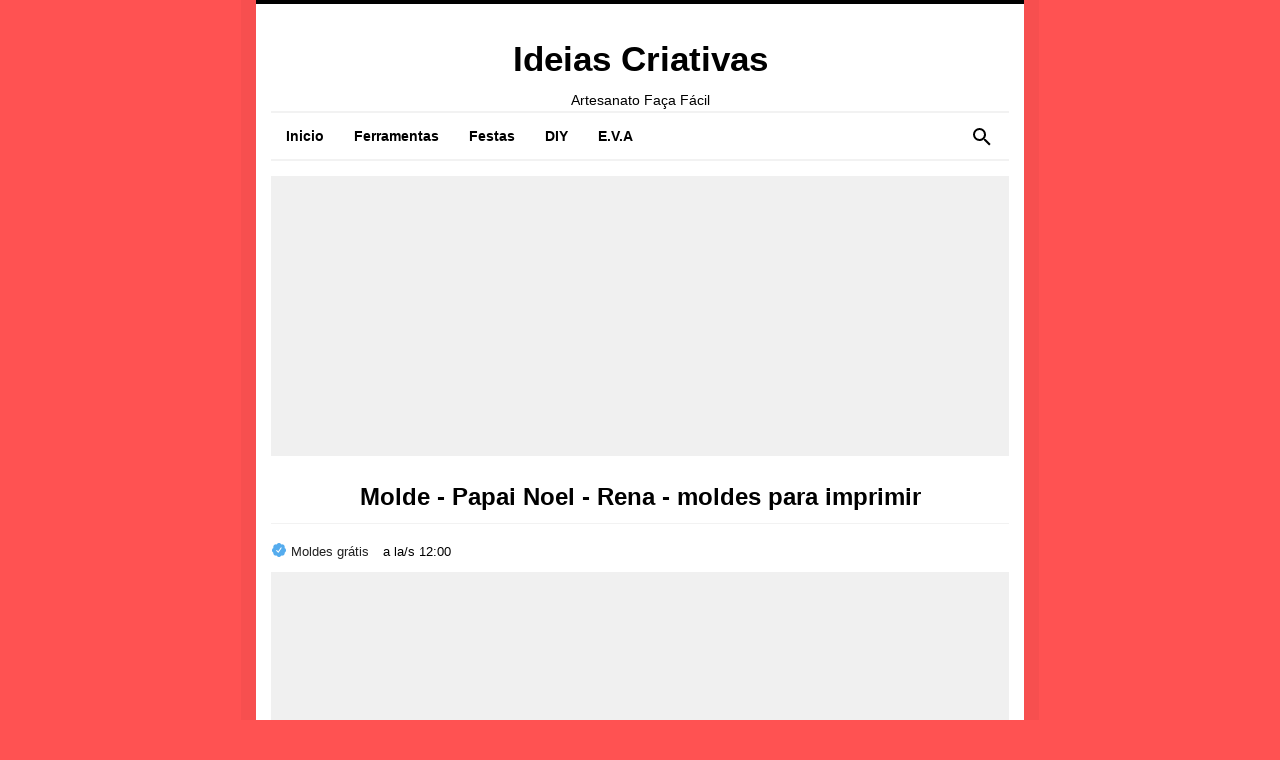

--- FILE ---
content_type: text/html; charset=UTF-8
request_url: https://www.ideiascriativa.com/2021/11/molde-papai-noel-rena-moldes-para-imprimir.html
body_size: 30547
content:
<!DOCTYPE html>
<HTML class='ltr no-js rwd item' dir='ltr'>
<head>
<link href='https://www.blogger.com/static/v1/widgets/2944754296-widget_css_bundle.css' rel='stylesheet' type='text/css'/>
<!-- pinterest verificação -->
<meta content='3fdc194874c805f6a3864fe22339893b' name='p:domain_verify'/>
<script async='async' src='//pagead2.googlesyndication.com/pagead/js/adsbygoogle.js'></script>
<!-- [ Meta Tag SEO ] -->
<include expiration='7d' path='*.css'></include>
<include expiration='7d' path='*.js'></include>
<include expiration='3d' path='*.gif'></include>
<include expiration='3d' path='*.jpeg'></include>
<include expiration='3d' path='*.jpg'></include>
<include expiration='3d' path='*.png'></include>
<meta charset='utf-8'/>
<meta content='width=device-width, initial-scale=1' name='viewport'/>
<meta content='blogger' name='generator'/>
<meta content='text/html; charset=UTF-8' http-equiv='Content-Type'/>
<link href='https://www.blogger.com/openid-server.g' rel='openid.server'/>
<link href='https://www.ideiascriativa.com/' rel='openid.delegate'/>
<link href='https://www.ideiascriativa.com/2021/11/molde-papai-noel-rena-moldes-para-imprimir.html' rel='canonical'/>
<title>Molde - Papai Noel - Rena - moldes para imprimir - Ideias Criativas </title>
<meta content='' name='description'/>
<script type='application/ld+json'>{ "@context": "https://schema.org", "@type": "WebSite", "url": "https://www.ideiascriativa.com/", "potentialAction": { "@type": "SearchAction", "target": "https://www.ideiascriativa.com/?q={search_term}", "query-input": "required name=search_term" } }</script>
<meta content='Molde - Papai Noel - Rena - moldes para imprimir, Ideias Criativas : Molde - Papai Noel - Rena - moldes para imprimir, Ideias Criativas ' name='keywords'/>
<link href='https://www.ideiascriativa.com/feeds/posts/default' rel='alternate' title='Ideias Criativas  - Atom' type='application/atom+xml'/>
<link href='https://www.ideiascriativa.com/feeds/posts/default?alt=rss' rel='alternate' title='Ideias Criativas  - RSS' type='application/rss+xml'/>
<link href='https://www.blogger.com/feeds/3742304691690493286/posts/default' rel='alternate' title='Ideias Criativas  - Atom' type='application/atom+xml'/>
<link href='https://blogger.googleusercontent.com/img/a/AVvXsEhpT_tyxSYgKZkD6pdgt05jrTevUhUY0v6hOFcfAvE_ow6SqApguUbs1ZodAJWaBT6CS78ej66EUiEf2QVD9W__qW1ZuKkpgXuY8k_EOdfDpSlL8fPlX5KoEN5d5WS3CuGPi56IA2BBpIyFTMQ7uTEgxPO5ZwF3UQBncDx1VdH6Hc7DqPa9NtXQEzyG5w=s72-c' rel='image_src'/>
<link href='https://www.ideiascriativa.com/2021/11/molde-papai-noel-rena-moldes-para-imprimir.html' hreflang='x-default' rel='alternate'/>
<link href='/favicon.ico' rel='icon' type='image/x-icon'/>
<link href='https://www.blogger.com/profile/USER-BLOGGER-ANDA' rel='publisher'/>
<link href='https://www.blogger.com/profile/USER-BLOGGER-ANDA' rel='author'/>
<link href='https://www.blogger.com/profile/USER-BLOGGER-ANDA' rel='me'/>
<meta content='24iIyML0SRgxo209FA-r1_WLkeVpCL836Fqx-pk2WFg' name='google-site-verification'/>
<meta content='KODE-VALIDASI-BING-WEBMASTER' name='msvalidate.01'/>
<meta content='Brasil' name='geo.placename'/>
<meta content='Abinoa' name='Author'/>
<meta content='general' name='rating'/>
<meta content='BR' name='geo.country'/>
<!-- [ Social Media Meta Tag ] -->
<meta content='Molde - Papai Noel - Rena - moldes para imprimir' property='og:title'/>
<meta content='https://www.ideiascriativa.com/2021/11/molde-papai-noel-rena-moldes-para-imprimir.html' property='og:url'/>
<meta content='article' property='og:type'/>
<meta content='Ideias Criativas ' property='og:site_name'/>
<meta content='' property='og:description'/>
<meta content='https://blogger.googleusercontent.com/img/a/AVvXsEhpT_tyxSYgKZkD6pdgt05jrTevUhUY0v6hOFcfAvE_ow6SqApguUbs1ZodAJWaBT6CS78ej66EUiEf2QVD9W__qW1ZuKkpgXuY8k_EOdfDpSlL8fPlX5KoEN5d5WS3CuGPi56IA2BBpIyFTMQ7uTEgxPO5ZwF3UQBncDx1VdH6Hc7DqPa9NtXQEzyG5w=s600' property='og:image'/>
<meta content='https://www.facebook.com/PROFIL-FACEBOOK' property='article:author'/>
<meta content='https://www.facebook.com/FAN-PAGE-FACEBOOK' property='article:publisher'/>
<meta content='KODE-APLIKASI-FACEBOOK' property='fb:app_id'/>
<meta content='KODE-ADMIN-FACEBOOK' property='fb:admins'/>
<meta content='pt_BR' property='og:locale'/>
<meta content='en_EN' property='og:locale:alternate'/>
<meta content='pt_EU' property='og:locale:alternate'/>
<meta content='summary' name='twitter:card'/>
<meta content='Ideias Criativas : Molde - Papai Noel - Rena - moldes para imprimir' name='twitter:title'/>
<meta content='copiares' name='twitter:site'/>
<meta content='copiares' name='twitter:creator'/>
<meta content='summary_large_image' name='twitter:card'/>
<link href='//ajax.googleapis.com' rel='dns-prefetch'/>
<link href='//www.google-analytics.com' rel='dns-prefetch'/>
<link href='//googleads.g.doubleclick.net' rel='dns-prefetch'/>
<link href='//www.googletagservices.com' rel='dns-prefetch'/>
<link href='//pagead2.googlesyndication.com' rel='dns-prefetch'/>
<link href='//maxcdn.bootstrapcdn.com' rel='dns-prefetch'/>
<link href='//adservice.google.ca' rel='dns-prefetch'/>
<link href='//adservice.google.com' rel='dns-prefetch'/>
<link href='//resources.blogblog.com' rel='dns-prefetch'/>
<link href='//fonts.googleapis.com' rel='dns-prefetch'/>
<link href='//1.bp.blogspot.com' rel='dns-prefetch'/>
<link href='//2.bp.blogspot.com' rel='dns-prefetch'/>
<link href='//3.bp.blogspot.com' rel='dns-prefetch'/>
<link href='//4.bp.blogspot.com' rel='dns-prefetch'/>
<link href='//disqus.com' rel='dns-prefetch'/>
<link href='//github.com' rel='dns-prefetch'/>
<link href='//cdn.rawgit.com' rel='dns-prefetch'/>
<link href='//fontawesome.com' rel='dns-prefetch'/>
<link href='//www.sharethis.com' rel='dns-prefetch'/>
<link href='//cdn.jsdelivr.net' rel='dns-prefetch'/>
<style id='page-skin-1' type='text/css'><!--
/*
Template Info
Name             : Kezel Responsive Blogger Template
Theme Published  : 2020
Theme Updated    : June 2022
Type             : Blogger Comment
Style            : Minimalist
Designer         : Idntheme
Designer url     : www.idntheme.com
Thanks to        : All supported
License          : This free Blogger template is licensed under the Creative Commons Attribution 4.0 License, which permits both personal and commercial use.
*/
/* Reset */
html,body,div,span,applet,object,iframe,h1,h2,h3,h4,h5,h6,p,blockquote,pre,a,abbr,acronym,address,big,cite,code,del,dfn,em,font,ins,kbd,q,s,samp,small,strike,strong,sub,sup,tt,var,dl,dt,dd,ol,ul,li,fieldset,form,label,legend,table,caption,tbody,tfoot,thead,tr,th,td{border:0;word-wrap:break-word;font-size:100%;font-style:inherit;font-weight:inherit;margin:0;outline:0;padding:0;vertical-align:baseline}html{overflow-y:scroll;-webkit-text-size-adjust:100%;-ms-text-size-adjust:100%}article,aside,details,figcaption,figure,footer,header,main,nav,section{display:block}ol,ul{list-style:none}table{border-collapse:separate;border-spacing:0}caption,th,td{font-weight:normal;text-align:left}blockquote:before,blockquote:after,q:before,q:after{content:""}blockquote,q{quotes:"" ""}a:focus,a:hover,a:active{outline:0}a img{border:0}
body#layout ul{list-style-type:none;list-style:none}body#layout ul li{list-style-type:none;list-style:none}body#layout #headerbwrap{height:auto}body#layout #site-nav{display:none}body#layout #footer-navbarpix{display:none}body#layout #pagepix{overflow:hidden}body#layout #primarypix{display:block;position:relative;float:left;width:69%}body#layout #secondarypix{display:block;position:relative;float:right;width:30%}.section,.widget{margin:0;padding:0}
/* Global */
body,button,input,select,textarea{word-wrap:break-word;line-height:1.6}
body{background:#ff5252;color:#000;font-family:'Roboto',sans-serif;font-size:16px;padding:0;margin:0;font-weight:normal}
/* Headings */
h1,h2,h3,h4,h5,h6{clear:both;word-wrap:break-word;line-height:1.4;font-weight:700}h1{font-size:21px;font-size:1.6153rem;font-weight:700;margin-bottom:0.75em}h2{font-size:18px;font-size:1.3846rem;font-weight:700;margin-bottom:0.85715em}h3{font-size:16px;font-size:1.2307rem;font-weight:700;margin-bottom:1.125em}h4{font-size:15px;font-size:1.1538rem;font-weight:700;margin-bottom:1em}h5{word-wrap:break-word;font-size:15px;font-size:1.1538rem;font-weight:700;margin-bottom:1em}h6{word-wrap:break-word;font-size:13px;font-size:1rem;margin-bottom:1.1538em}hr{background-color:#e6e6e6;border:0;height:1px;margin:1.1538461538em 0}
/* Text elements */
p,blockquote p:last-child{}p:last-child{margin-bottom:0}ul,ol{margin:0 0 0 1.1538461538em}ol{margin:0 0 0 2.1538461538em}ul{list-style:square}ol{list-style:decimal}li > ul,li > ol{margin-bottom:0;margin-left:1.1538461538em}dt{font-weight:700}dd{margin:0 1.1538461538em 1.5em 1.1538461538em}b,strong{font-weight:700}dfn,cite,em,i{font-style:italic}.post-body blockquote{background:#fdd790;color:#000;font-size:15px;position:relative;padding:1.2em 1.5em;margin:1em auto;overflow:hidden;text-align:left;word-spacing:0}.post-body blockquote:before{content:"";position:absolute;top:0;right:0;border-width:0 16px 16px 0;border-style:solid;border-color:#fff #fff #d8b471 #d8b471;background:#d8b471;display:block;width:0}.post-body blockquote:hover:before{display:none}.post-body blockquote kbd,.post-body blockquote a{display:inline-block;background:#e74c3c;color:#fff;border-radius:3px;padding:0 7px;font-size:13px;font-weight:700;margin:0 3px;transition:all .3s}.post-body blockquote kbd:hover,.post-body blockquote a:hover{background:#c0392b;color:#fff}address{margin:0 0 1.5em 0}pre{font-size:13px;max-width:100%}kbd,tt,var{color:#777;border-bottom:solid 1px #ccc;font-family:Consolas,'Courier New',monospace;font-size:88.3%}code,kbd,tt,var{font-family:"Courier 10 Pitch",Courier,monospace;word-wrap:break-word}abbr,acronym{border-bottom:1px dotted #e6e6e6;cursor:help}mark,ins{background:#f0f0f0;text-decoration:none}sup,sub{font-size:75%;height:0;line-height:0;position:relative;vertical-align:baseline}sup{bottom:1ex}sub{top:.5ex}small{font-size:75%}big{font-size:125%}figure{margin:0}table{border-bottom:1px solid #e6e6e6;width:100%}th{font-weight:700;padding:0.6em}td{padding:0.6em}img{height:auto;max-width:100%}button,input,select,textarea{color:#888;font-size:100%;margin:0;vertical-align:baseline;*vertical-align:middle}button,input{line-height:normal}button,html input[type="button"],input[type="reset"],input[type="submit"]{cursor:pointer;-webkit-appearance:button}button:hover,html input[type="button"]:hover,input[type="reset"]:hover,input[type="submit"]:hover{color:#fff}button:focus,html input[type="button"]:focus,input[type="reset"]:focus,input[type="submit"]:focus,button:active,html input[type="button"]:active,input[type="reset"]:active,input[type="submit"]:active{outline:none}input[type="checkbox"],input[type="radio"]{box-sizing:border-box;padding:0}input[type="search"]{-webkit-appearance:textfield;-webkit-box-sizing:content-box;-moz-box-sizing:content-box;box-sizing:content-box}input[type="search"]::-webkit-search-decoration{-webkit-appearance:none}button::-moz-focus-inner,input::-moz-focus-inner{border:0;padding:0}input[type="text"],input[type="email"],input[type="password"],input[type="search"],input[type="url"]{border:0;font-size:15px;padding:0.6em;-webkit-transition:0.2s ease-in;transition:0.2s ease-in}input[type="text"]:focus,input[type="email"]:focus,input[type="password"]:focus,input[type="search"]:focus,input[type="url"]:focus,textarea:focus{outline:none;-webkit-transition:0.2s ease-in;transition:0.2s ease-in}textarea{border:0;font-size:13px;font-size:1rem;overflow:auto;padding:1.5625%;-webkit-transition:0.2s ease-in;transition:0.2s ease-in;vertical-align:top;width:96.875%}a{color:#ff5252;text-decoration:none;transition:all .3s}a:hover,a:focus,a:active{color:#F8A01B}input[type=search]::-ms-clear{display:none;width:0;height:0}input[type=search]::-ms-reveal{display:none;width:0;height:0}input[type="search"]::-webkit-search-decoration,input[type="search"]::-webkit-search-cancel-button,input[type="search"]::-webkit-search-results-button,input[type="search"]::-webkit-search-results-decoration{display:none}*,*:before,*:after{box-sizing:border-box}.widget-content{margin:0;padding:0;overflow:hidden}b,strong{font-weight:700}bold,b,strong{font-weight:700}h2.date-header,.jump-link,.quickedit,#ContactForm1,#ContactForm1 br{display:none}
/* Table */
.post-body table{width:100%;max-width:100%;border-radius:3px;overflow:hidden}.post-body table td,.post-body table caption{border:0;padding:10px 15px;text-align:left;vertical-align:top;color:#57606f;font-size:.9rem}.post-body table td:first-child{border-right:0}.post-body table th{background-color:#f6f8f9;color:#222;border:0;padding:10px 15px;text-align:left;vertical-align:top;font-size:15px;border-bottom:1px solid rgba(0,0,0,0.05)}.post-body table.tr-caption-container{border:0;margin:0}.post-body table caption{border:none;font-style:italic}.post-body td,.post-body th{vertical-align:top;text-align:left;font-size:13px;padding:3px 5px;border:0}.post-body table.tr-caption-container td{border:0;padding:0;background:#fff;line-height:17px;overflow:hidden;text-align:center;text-overflow:ellipsis;white-space:nowrap;font-weight:700;color:#57606f}.post-body table.tr-caption-container,.post-body table.tr-caption-container img,.post-body img{max-width:100%;height:auto}.post-body table tr:nth-of-type(even) td{background-color:#f6f8f9}.post-body table tr:nth-of-type(odd) td{background-color:#ecf0f1}.post-body table tr td:nth-of-type(even){border-left:1px solid rgba(0,0,0,0.03)}.post-body table tr th:nth-of-type(even){border-left:1px solid rgba(255,255,255,0.03)
/* Google Font */
@font-face{font-family:'Roboto';font-style:italic;font-weight:400;font-display:swap;src:local('Roboto Italic'),local('Roboto-Italic'),url(https://fonts.gstatic.com/s/roboto/v20/KFOkCnqEu92Fr1Mu51xFIzIFKw.woff2) format('woff2');unicode-range:U+0460-052F,U+1C80-1C88,U+20B4,U+2DE0-2DFF,U+A640-A69F,U+FE2E-FE2F}@font-face{font-family:'Roboto';font-style:italic;font-weight:400;font-display:swap;src:local('Roboto Italic'),local('Roboto-Italic'),url(https://fonts.gstatic.com/s/roboto/v20/KFOkCnqEu92Fr1Mu51xMIzIFKw.woff2) format('woff2');unicode-range:U+0400-045F,U+0490-0491,U+04B0-04B1,U+2116}@font-face{font-family:'Roboto';font-style:italic;font-weight:400;font-display:swap;src:local('Roboto Italic'),local('Roboto-Italic'),url(https://fonts.gstatic.com/s/roboto/v20/KFOkCnqEu92Fr1Mu51xEIzIFKw.woff2) format('woff2');unicode-range:U+1F00-1FFF}@font-face{font-family:'Roboto';font-style:italic;font-weight:400;font-display:swap;src:local('Roboto Italic'),local('Roboto-Italic'),url(https://fonts.gstatic.com/s/roboto/v20/KFOkCnqEu92Fr1Mu51xLIzIFKw.woff2) format('woff2');unicode-range:U+0370-03FF}@font-face{font-family:'Roboto';font-style:italic;font-weight:400;font-display:swap;src:local('Roboto Italic'),local('Roboto-Italic'),url(https://fonts.gstatic.com/s/roboto/v20/KFOkCnqEu92Fr1Mu51xHIzIFKw.woff2) format('woff2');unicode-range:U+0102-0103,U+0110-0111,U+0128-0129,U+0168-0169,U+01A0-01A1,U+01AF-01B0,U+1EA0-1EF9,U+20AB}@font-face{font-family:'Roboto';font-style:italic;font-weight:400;font-display:swap;src:local('Roboto Italic'),local('Roboto-Italic'),url(https://fonts.gstatic.com/s/roboto/v20/KFOkCnqEu92Fr1Mu51xGIzIFKw.woff2) format('woff2');unicode-range:U+0100-024F,U+0259,U+1E00-1EFF,U+2020,U+20A0-20AB,U+20AD-20CF,U+2113,U+2C60-2C7F,U+A720-A7FF}@font-face{font-family:'Roboto';font-style:italic;font-weight:400;font-display:swap;src:local('Roboto Italic'),local('Roboto-Italic'),url(https://fonts.gstatic.com/s/roboto/v20/KFOkCnqEu92Fr1Mu51xIIzI.woff2) format('woff2');unicode-range:U+0000-00FF,U+0131,U+0152-0153,U+02BB-02BC,U+02C6,U+02DA,U+02DC,U+2000-206F,U+2074,U+20AC,U+2122,U+2191,U+2193,U+2212,U+2215,U+FEFF,U+FFFD}@font-face{font-family:'Roboto';font-style:italic;font-weight:700;font-display:swap;src:local('Roboto Bold Italic'),local('Roboto-BoldItalic'),url(https://fonts.gstatic.com/s/roboto/v20/KFOjCnqEu92Fr1Mu51TzBic3CsTKlA.woff2) format('woff2');unicode-range:U+0460-052F,U+1C80-1C88,U+20B4,U+2DE0-2DFF,U+A640-A69F,U+FE2E-FE2F}@font-face{font-family:'Roboto';font-style:italic;font-weight:700;font-display:swap;src:local('Roboto Bold Italic'),local('Roboto-BoldItalic'),url(https://fonts.gstatic.com/s/roboto/v20/KFOjCnqEu92Fr1Mu51TzBic-CsTKlA.woff2) format('woff2');unicode-range:U+0400-045F,U+0490-0491,U+04B0-04B1,U+2116}@font-face{font-family:'Roboto';font-style:italic;font-weight:700;font-display:swap;src:local('Roboto Bold Italic'),local('Roboto-BoldItalic'),url(https://fonts.gstatic.com/s/roboto/v20/KFOjCnqEu92Fr1Mu51TzBic2CsTKlA.woff2) format('woff2');unicode-range:U+1F00-1FFF}@font-face{font-family:'Roboto';font-style:italic;font-weight:700;font-display:swap;src:local('Roboto Bold Italic'),local('Roboto-BoldItalic'),url(https://fonts.gstatic.com/s/roboto/v20/KFOjCnqEu92Fr1Mu51TzBic5CsTKlA.woff2) format('woff2');unicode-range:U+0370-03FF}@font-face{font-family:'Roboto';font-style:italic;font-weight:700;font-display:swap;src:local('Roboto Bold Italic'),local('Roboto-BoldItalic'),url(https://fonts.gstatic.com/s/roboto/v20/KFOjCnqEu92Fr1Mu51TzBic1CsTKlA.woff2) format('woff2');unicode-range:U+0102-0103,U+0110-0111,U+0128-0129,U+0168-0169,U+01A0-01A1,U+01AF-01B0,U+1EA0-1EF9,U+20AB}@font-face{font-family:'Roboto';font-style:italic;font-weight:700;font-display:swap;src:local('Roboto Bold Italic'),local('Roboto-BoldItalic'),url(https://fonts.gstatic.com/s/roboto/v20/KFOjCnqEu92Fr1Mu51TzBic0CsTKlA.woff2) format('woff2');unicode-range:U+0100-024F,U+0259,U+1E00-1EFF,U+2020,U+20A0-20AB,U+20AD-20CF,U+2113,U+2C60-2C7F,U+A720-A7FF}@font-face{font-family:'Roboto';font-style:italic;font-weight:700;font-display:swap;src:local('Roboto Bold Italic'),local('Roboto-BoldItalic'),url(https://fonts.gstatic.com/s/roboto/v20/KFOjCnqEu92Fr1Mu51TzBic6CsQ.woff2) format('woff2');unicode-range:U+0000-00FF,U+0131,U+0152-0153,U+02BB-02BC,U+02C6,U+02DA,U+02DC,U+2000-206F,U+2074,U+20AC,U+2122,U+2191,U+2193,U+2212,U+2215,U+FEFF,U+FFFD}@font-face{font-family:'Roboto';font-style:normal;font-weight:400;font-display:swap;src:local('Roboto'),local('Roboto-Regular'),url(https://fonts.gstatic.com/s/roboto/v20/KFOmCnqEu92Fr1Mu72xKOzY.woff2) format('woff2');unicode-range:U+0460-052F,U+1C80-1C88,U+20B4,U+2DE0-2DFF,U+A640-A69F,U+FE2E-FE2F}@font-face{font-family:'Roboto';font-style:normal;font-weight:400;font-display:swap;src:local('Roboto'),local('Roboto-Regular'),url(https://fonts.gstatic.com/s/roboto/v20/KFOmCnqEu92Fr1Mu5mxKOzY.woff2) format('woff2');unicode-range:U+0400-045F,U+0490-0491,U+04B0-04B1,U+2116}@font-face{font-family:'Roboto';font-style:normal;font-weight:400;font-display:swap;src:local('Roboto'),local('Roboto-Regular'),url(https://fonts.gstatic.com/s/roboto/v20/KFOmCnqEu92Fr1Mu7mxKOzY.woff2) format('woff2');unicode-range:U+1F00-1FFF}@font-face{font-family:'Roboto';font-style:normal;font-weight:400;font-display:swap;src:local('Roboto'),local('Roboto-Regular'),url(https://fonts.gstatic.com/s/roboto/v20/KFOmCnqEu92Fr1Mu4WxKOzY.woff2) format('woff2');unicode-range:U+0370-03FF}@font-face{font-family:'Roboto';font-style:normal;font-weight:400;font-display:swap;src:local('Roboto'),local('Roboto-Regular'),url(https://fonts.gstatic.com/s/roboto/v20/KFOmCnqEu92Fr1Mu7WxKOzY.woff2) format('woff2');unicode-range:U+0102-0103,U+0110-0111,U+0128-0129,U+0168-0169,U+01A0-01A1,U+01AF-01B0,U+1EA0-1EF9,U+20AB}@font-face{font-family:'Roboto';font-style:normal;font-weight:400;font-display:swap;src:local('Roboto'),local('Roboto-Regular'),url(https://fonts.gstatic.com/s/roboto/v20/KFOmCnqEu92Fr1Mu7GxKOzY.woff2) format('woff2');unicode-range:U+0100-024F,U+0259,U+1E00-1EFF,U+2020,U+20A0-20AB,U+20AD-20CF,U+2113,U+2C60-2C7F,U+A720-A7FF}@font-face{font-family:'Roboto';font-style:normal;font-weight:400;font-display:swap;src:local('Roboto'),local('Roboto-Regular'),url(https://fonts.gstatic.com/s/roboto/v20/KFOmCnqEu92Fr1Mu4mxK.woff2) format('woff2');unicode-range:U+0000-00FF,U+0131,U+0152-0153,U+02BB-02BC,U+02C6,U+02DA,U+02DC,U+2000-206F,U+2074,U+20AC,U+2122,U+2191,U+2193,U+2212,U+2215,U+FEFF,U+FFFD}@font-face{font-family:'Roboto';font-style:normal;font-weight:700;font-display:swap;src:local('Roboto Bold'),local('Roboto-Bold'),url(https://fonts.gstatic.com/s/roboto/v20/KFOlCnqEu92Fr1MmWUlfCRc4EsA.woff2) format('woff2');unicode-range:U+0460-052F,U+1C80-1C88,U+20B4,U+2DE0-2DFF,U+A640-A69F,U+FE2E-FE2F}@font-face{font-family:'Roboto';font-style:normal;font-weight:700;font-display:swap;src:local('Roboto Bold'),local('Roboto-Bold'),url(https://fonts.gstatic.com/s/roboto/v20/KFOlCnqEu92Fr1MmWUlfABc4EsA.woff2) format('woff2');unicode-range:U+0400-045F,U+0490-0491,U+04B0-04B1,U+2116}@font-face{font-family:'Roboto';font-style:normal;font-weight:700;font-display:swap;src:local('Roboto Bold'),local('Roboto-Bold'),url(https://fonts.gstatic.com/s/roboto/v20/KFOlCnqEu92Fr1MmWUlfCBc4EsA.woff2) format('woff2');unicode-range:U+1F00-1FFF}@font-face{font-family:'Roboto';font-style:normal;font-weight:700;font-display:swap;src:local('Roboto Bold'),local('Roboto-Bold'),url(https://fonts.gstatic.com/s/roboto/v20/KFOlCnqEu92Fr1MmWUlfBxc4EsA.woff2) format('woff2');unicode-range:U+0370-03FF}@font-face{font-family:'Roboto';font-style:normal;font-weight:700;font-display:swap;src:local('Roboto Bold'),local('Roboto-Bold'),url(https://fonts.gstatic.com/s/roboto/v20/KFOlCnqEu92Fr1MmWUlfCxc4EsA.woff2) format('woff2');unicode-range:U+0102-0103,U+0110-0111,U+0128-0129,U+0168-0169,U+01A0-01A1,U+01AF-01B0,U+1EA0-1EF9,U+20AB}@font-face{font-family:'Roboto';font-style:normal;font-weight:700;font-display:swap;src:local('Roboto Bold'),local('Roboto-Bold'),url(https://fonts.gstatic.com/s/roboto/v20/KFOlCnqEu92Fr1MmWUlfChc4EsA.woff2) format('woff2');unicode-range:U+0100-024F,U+0259,U+1E00-1EFF,U+2020,U+20A0-20AB,U+20AD-20CF,U+2113,U+2C60-2C7F,U+A720-A7FF}@font-face{font-family:'Roboto';font-style:normal;font-weight:700;font-display:swap;src:local('Roboto Bold'),local('Roboto-Bold'),url(https://fonts.gstatic.com/s/roboto/v20/KFOlCnqEu92Fr1MmWUlfBBc4.woff2) format('woff2');unicode-range:U+0000-00FF,U+0131,U+0152-0153,U+02BB-02BC,U+02C6,U+02DA,U+02DC,U+2000-206F,U+2074,U+20AC,U+2122,U+2191,U+2193,U+2212,U+2215,U+FEFF,U+FFFD}

--></style>
<style>
/* Element */
.CSS_LIGHTBOX{z-index:999999!important}.CSS_LIGHTBOX_BG_MASK_TRANSPARENT{opacity:.95!important}.CSS_LIGHTBOX_SCALED_IMAGE_IMG{width:auto!important;max-width:100%;box-shadow:0 0 10px rgba(0,0,0,0.1)}.CSS_LIGHTBOX_BTN_CLOSE{background:url('https://blogger.googleusercontent.com/img/b/R29vZ2xl/AVvXsEg5phi2OywzudwTOj-tT_p_sD03GD3GBxDDnA2TOx6_ran9cXBCP9aJnxUPpjE1eRguIMYadzRvxlU-w_JBBd_e4txPNWaR3Rjuu73DJm8aqb4b26b0w9ao64MVvRE0ImCPHNjhwqLM/s1600/delete.png') no-repeat!important;width:32px!important;height:32px!important;top:30px!important;opacity:0.7;transition:all .3s}.CSS_LIGHTBOX_BTN_CLOSE:hover{opacity:1}.CSS_LIGHTBOX_BTN_CLOSE_POS{right:10px!important}.CSS_LIGHTBOX_BG_MASK{background-color:rgba(0,0,0,0.8)!important}.CSS_LIGHTBOX_FILMSTRIP{background-color:rgba(0,0,0,0.5)!important}#navbar-iframe{height:0;visibility:hidden;display:none}
td{border:none!important}img,object,embed{border:none;vertical-align:middle;max-width:100%;height:auto}.separator a{margin-left:0!important;margin-right:0!important}.post img{max-width:100%;height:auto}
.separator a[style="margin-left:1em;margin-right:1em;"]{margin-left:auto!important;margin-right:auto!important}
.separator a[style="clear:left;float:left;margin-bottom:1em;margin-right:1em;"]{clear:none!important;float:none!important;margin-bottom:0!important;margin-right:0!important}
.separator a[style="clear:left;float:left;margin-bottom:1em;margin-right:1em;"] img{float:left!important;margin:0 10px 10px 0}
.separator a[style="clear:right;float:right;margin-bottom:1em;margin-left:1em;"]{clear:none!important;float:none!important;margin-bottom:0!important;margin-left:0!important}
.separator a[style="clear:right;float:right;margin-bottom:1em;margin-left:1em;"] img{float:right!important;margin:0 0 10px 10px}
#comments h4:before,#comments h4:after,#downramen h2:before,#downramen h2:after{position:absolute;top:51%;overflow:hidden;width:50%;height:1px;content:'\a0';background-color:#ddd}
#comments h4:before,#downramen h2:before{margin-left:-50%;text-align:right}#downramen h2 span,#comments h4 span{position:relative;display:inline-block;padding:0 10px;margin:auto}
@keyframes shine{50%{background-color:rebeccapurple}100%{background-color:powderblue}}
.sparkle{width:1px;height:1px;background-color:silver;float:left;transform:rotate(45deg)}
.sparkle:nth-child(2n+0){animation:shine 1.2s linear infinite alternate;margin:1.25em}
.sparkle:nth-child(2n+1){animation:shine 1.2s 0.6s linear infinite alternate}
#wrappers-kezel{position:relative;max-width:768px;margin:0 auto;background:#fff;padding:15px;overflow:hidden;border-top:4px solid;box-shadow:0 0 0 15px rgba(0,0,0,0.03)}
#main-wrappers-kezel{position:relative;float:left;padding:0;word-wrap:break-word;overflow:hidden;width:100%;}
#main{padding:0;margin:0}.section{margin:0}
#topsramen {display:block;overflow:hidden;position:relative;}
#header-inner .description{font-size:14px}.header-kezel{padding:10px 0 0;text-align:center;margin:auto}.header-kezel .title{color:#000;font-size:220%;margin:0 auto 10px auto}.header-kezel .title a{color:#000}.header-kezel .title a:hover{color:#ff5252}.header-kezel img{margin:auto;text-align:center}
#site-nav{margin:0 auto 15px auto}.megasmenu{position:relative;display:block;margin:auto;text-align:center;max-width:970px}.megasmenu-container{margin:0 auto;border-bottom:2px solid rgba(0,0,0,0.05);border-top:2px solid rgba(0,0,0,0.05)}.megasmenu-mobile{display:none;padding:24px 20px;background:#fff}.megasmenu-mobile:before{content:"\2630";font-size:1.5rem;padding:0;left:20px;position:absolute;top:15px;transform:translateY(-25%);color:#000}.megasmenu-dropdown-icon:before{content:"\00002B";display:none;cursor:pointer;color:#000;position:absolute;right:20px;top:15px}.megasmenu >ul{margin:0 auto;width:100%;list-style:none;padding:0;position:relative;box-sizing:border-box}.megasmenu >ul:before,.megasmenu >ul:after{content:"";display:table}.megasmenu >ul:after{clear:both}.megasmenu >ul >li{float:left;padding:0;margin:0;text-decoration:none;transition:initial}.megasmenu >ul >li a{cursor:pointer;text-decoration:none;padding:12px 15px;font-weight:700;display:block;color:#000;font-size:14px;transition:initial}.megasmenu >ul >li:hover{background:#ff5252}.megasmenu >ul >li a:hover,.megasmenu >ul >li:hover a{color:#fff}.megasmenu >ul >li >ul{display:none;width:100%;background:rgba(27,38,49,0.98);padding:15px;position:absolute;z-index:99;left:0;margin:0;list-style:none;text-align:left;box-sizing:border-box;box-shadow:inset 0 0 0 1px rgba(0,0,0,0.05)}.megasmenu >ul >li >ul:before,.megasmenu >ul >li >ul:after{content:"";display:table}.megasmenu >ul >li >ul:after{clear:both}.megasmenu >ul >li >ul >li{margin:0;padding-bottom:0;list-style:none;width:25%;background:none;float:left}.megasmenu >ul >li >ul >li a{color:rgba(255,255,255,.8);padding:0.2em 0;font-weight:400;font-size:13px;width:95%;display:block;border-bottom:1px solid rgba(255,255,255,.05)}.megasmenu >ul >li >ul >li a:hover{color:rgba(255,255,255,1)}.megasmenu >ul >li >ul >li >ul{display:block;padding:0;margin:10px 0 0;list-style:none;box-sizing:border-box}.megasmenu >ul >li >ul >li >ul:before,.megasmenu >ul >li >ul >li >ul:after{content:"";display:table}.megasmenu >ul >li >ul >li >ul:after{clear:both}.megasmenu >ul >li >ul >li >ul >li{float:left;width:100%;padding:5px 0;margin:0;font-size:0.8em}.megasmenu >ul >li >ul >li >ul >li a{border:0}.megasmenu >ul >li >ul.normal-sub{width:100%;max-width:170px;left:auto;padding:5px 10px}.megasmenu >ul >li >ul.normal-sub >li{width:100%}.megasmenu >ul >li >ul.normal-sub >li a{border:0;padding:.5em 0}.containeersearch{background:#fff;width:0;position:absolute;top:0;right:0;bottom:0;padding:0 28px;text-align:center;transition:all 0.3s ease}.inputnui{border:0!important;background:transparent;width:0%;padding:14px 0!important;margin:0;outline:none;color:#fff;font-size:15px!important;transition:all 0.3s ease}.containeersearch.active{background:rgba(27,38,49,1);width:100%;padding-left:25px;border:0;transition:all 0.5s ease}.inputnui.active{width:99%;transition:all 0.5s 0.8s ease}.containeersearch form#search-form{margin:0}.containeersearch svg{position:absolute;display:block;width:24px;height:24px;top:8px;right:15px;cursor:pointer;margin:4px 0 0 0}.containeersearch.active path{fill:#fff}.containeersearch input::placeholder{color:#fff}
#PopularPosts1 ul{margin:0;list-style:none}#PopularPosts1 ul li img{width:100%}.PopularPosts .item-title{padding:10px 10px 0 0;font-size:13px}.PopularPosts .item-thumbnail{margin:0 10px 0 0;min-width:72px;min-height:72px}.PopularPosts .item-thumbnail img{padding:0}#PopularPosts1 li{background:#fff;padding:0;width:48.9%;border:1px solid rgba(0,0,0,0.05);float:left;margin:15px 15px 0 0;transition:all .6s}#PopularPosts1 .widget-content{overflow:visible}#PopularPosts1 li:nth-child(even){margin:15px 0 0 0}#PopularPosts1 li a{color:#000;font-size:13px}#PopularPosts1 li:hover{border-color:rgba(0,0,0,0.15)}#PopularPosts1 li a:hover{color:#000;text-decoration:underline}.title-secondary{font-size:13px;margin:10px auto 0 auto}.title-secondary svg{vertical-align:top}.post-author,.post-author a{color:#222}.title-secondary a{color:#000}.breadcrumbs{padding:12px 0;color:#000;font-size:12px;text-align:center}.breadcrumbs a{color:#000}.breadcrumbs svg{width:16px;height:16px;vertical-align:-4px}.breadcrumbs svg path{fill:#000}.homebread{margin:0 2px 0 0}.post h1{color:#1abc9c}.post h2 a{color:#3498db}.post h2 a:hover{color:#ff5252}.post-body{margin:0;line-height:1.6em;text-align:left}.post-body img,.post-body video,.post-body object{max-width:100%;height:auto}.post-body a{color:#ff5252}.post table{width:100%;text-align:left}.post tr{width:100%}.post td{border:1px solid #eee;padding:5px 10px}.post th{padding:5px 10px;border:1px solid #eee}.post-timestamp{margin-left:0}*:focus{outline:0!important}h1,h2,h3,h4,h5,h6{font-weight:700;line-height:normal}h1{font-size:180%}h2{font-size:160%}h3{font-size:140%}h4{font-size:120%}h5{font-size:100%}h6{font-size:80%}.post-body h1{font-size:180%}.post-body h2{font-size:160%}.post-body h3{font-size:140%}.post-body h4{font-size:120%}.post-body h5{font-size:100%}.post-body h6{font-size:80%}.post table{width:100%;text-align:left;border:none}.post tr{width:100%}.post-timestamp{margin-left:10px}.post-timestamp abbr.published{text-decoration:none;border:0}.post-labels{margin-left:10px}#miumiui{position:relative;display:block;overflow:hidden;padding:0;margin:15px auto 0 auto}#downramen h2{background:#fff;display:table;position:relative;margin:10px auto 0 auto;padding:5px 12px;color:#000;font-size:15px;font-weight:700;text-align:center;text-transform:uppercase}#footer-bg{margin:0 auto;width:100%}#footer-bg a,#footer-bg a:hover{color:#000;text-decoration:none}#footer2{font-size:13px;margin:0 auto;padding:15px;color:#000;text-align:center;border:1px solid rgba(0,0,0,0.05)}#footer a{color:#000}.backstotop{display:none}.backstotop{color:#fff;font-size:1.4em;width:40px;height:40px;outline:0;z-index:999;bottom:20px;right:20px;position:fixed;padding:0;text-align:center;cursor:pointer;opacity:1;border:2px solid;transition:all .25s}.backstotop svg{width:24px;height:24px;transform:rotate(90deg);vertical-align:middle;transition:all .25s}.backstotop:hover{opacity:.9}.status-msg-wrap{background:#fff;font-size:15px;margin:0 auto 20px auto;padding:10px;position:relative;opacity:1;border-radius:5px}.status-msg-hidden{padding:0.3em 0;visibility:hidden}.status-msg-bg{background-color:#fff;opacity:1;position:relative;width:100%;z-index:1}.status-msg-border{border:0;opacity:1;position:relative;width:100%}.status-msg-body{padding:0.3em 0;position:absolute;text-align:center;width:100%;z-index:4}h2.date-header,.feed-links,.home-box,.lasthome-box{display:none}#blog-pager{clear:both;width:100%;line-height:normal;position:relative;display:inline-block;text-align:center;overflow:visible;margin:0 auto;padding:10px 0;border-bottom:1px solid rgba(0,0,0,0.05);border-top:1px solid rgba(0,0,0,0.05)}#blog-pager-newer-link,#blog-pager-older-link{float:none;display:inline-block;margin:0 3px;text-align:center}#blog-pager a{display:block;margin:0;padding:4px 0;text-align:center;width:45px;font-size:24px;line-height:25px;background:#fff;color:#000;font-weight:400;z-index:90}#blog-pager a:hover{opacity:.3}#blog-pager .home-link{display:none}.post-body iframe{width:100%;height:350px;border:0}.blog-pager svg{width:24px;height:24px;vertical-align:-5px}.socials-iconic{display:table;overflow:hidden;margin:0 auto 10px auto}.socials-iconic a{float:left;text-align:center;width:38px;margin:0 3px}.socials-iconic a:hover{opacity:1}.socials-iconic svg{height:24px;width:24px;margin-top:5px}.socials-iconic a path{fill:#fff}.socials-iconic a.tt1{background:#3B5998}.socials-iconic a.tt2{background:#D64136}.socials-iconic a.tt3{background:#55ACEE}.socials-iconic a.tt4{background:#f39c12}.socials-iconic a:hover path{fill:#fff}.socials-iconic a:hover{opacity:.95}#subscriber-css{position:relative;padding:15px;overflow:hidden;margin:15px auto 0 auto;border:1px solid rgba(0,0,0,0.05);border-bottom:0}.subscribe-wrapper{color:#888;font-size:16px;line-height:normal;margin:0;text-align:center;text-transform:none;font-weight:400;width:100%}.subscribe-form{clear:both;display:block;overflow:hidden}form.subscribe-form{clear:both;display:block;margin:0;width:auto;overflow:hidden}.subscriber-css-email-field{background:rgba(255,255,255,.1);color:#888;margin:10px 0;padding:10px 15px;width:35%;font-size:13px;border:2px solid #ff6348}.subscriber-css-email-button{background:#ff6348;color:#fff;cursor:pointer;font-weight:700;padding:10px 15px;text-transform:none;font-size:13px;border:2px solid rgba(0,0,0,0.05);transition:all .3s}.subscriber-css-email-button:hover{background:#e6583f}#subscriber-css p.subscribe-note{margin:16px;text-align:center;color:#000;font-size:16px;font-weight:700;line-height:normal}#subscriber-css p.subscribe-note span{position:relative;overflow:hidden;transition:all .5s}#subscriber-css p.subscribe-note span.itatu{font-weight:700;font-style:italic;color:#000;text-transform:lowercase}#subscriber-css p.subscribe-note span.itatu:before,#subscriber-css p.subscribe-note span.itatu:after{display:none}#subscriber-css p.subscribe-note span:before{content:'';position:absolute;bottom:-1px;left:0;width:0;height:1px;margin:10px 0 0;background:rgba(255,255,255,.1);transition:all .5s}#subscriber-css:hover p.subscribe-note span:before{width:100%}
#error-pages{background:#fff;margin:auto;text-align:center;padding:15px;width:100%;border-radius:5px;box-sizing:border-box}#error-inner{margin:5% auto;padding:0;list-style:none}#error-inner .box-404{display:inline-block;position:relative;font-weight:bold;width:200px;height:200px;background:#ff5252;color:#fff;font-size:70px;line-height:190px;margin:25px auto}#error-inner .box-404::after{content:'';width:0;height:0;position:absolute;top:0;right:0;border-width:30px;border-style:solid;border-color:#fff #fff transparent transparent;display:block}#error-inner .box-404::before{content:'';width:0;height:0;position:absolute;top:0;left:0;border-width:30px;border-style:solid;border-color:#fff transparent transparent #fff;display:block}#error-inner .box-404 div::after{content:'';width:0;height:0;position:absolute;bottom:0;left:0;border-width:30px;border-style:solid;border-color:transparent transparent #fff #fff;display:block}#error-inner .box-404 div::before{content:'';width:0;height:0;position:absolute;bottom:0;right:0;border-width:30px;border-style:solid;border-color:transparent #fff #fff transparent;display:block}
#Label1 h2{display:none}.label-size-1,.label-size-2,.label-size-3,.label-size-4,.label-size-5{font-size:100%;opacity:1}.cloud-label-widget-content{text-align:left}.label-size{background:#ff5252;display:block;float:left;line-height:1.2;margin:0 8px 8px 0;color:#fff;font-size:13px;border-radius:99em;transition:all 0.2s cubic-bezier(0.4,0,0.2,1);transition:all .3s}.label-size:hover{border-color:#ff5252}.label-count{font-size:12px}.label-size span{display:inline-block;color:#000;padding:6px 10px 6px 6px}.label-size a{display:inline-block;color:#fff;padding:6px 12px}.label-size a:hover{color:#fff}.label-size:hover{background:#d84545;color:#fff}
/* Demo Purpose */
.banner,.banner2{margin:0 auto;text-align:center;overflow:hidden;padding:10px 0;border-bottom:1px solid rgba(0,0,0,0.05)}.banner2{padding:0 0 15px 0;border:0}.banner .widget,.banner2 .widget{width:100%;max-width:100%;margin:0 auto;background:rgba(0,0,0,0.1);text-align:center;overflow:hidden;padding:0}.banner img,.banner iframe,.banner2 img,.banner2 iframe{display:block;margin:0 auto;text-align:center}
#content1{position:absolute;color:rgba(0,0,0,0.15);font-weight:700;overflow:hidden;width:100%;height:90px;z-index:10;clear:both;position:relative;overflow:hidden}
#content1 .button{margin:0;position:absolute;left:4%;top:32%;list-style:none}#content1 .button a.download{display:inline-block;background:#ff9f43;color:#fff;font-size:14px;font-weight:700;padding:6px 12px;border-radius:2px}#content1 .button a.download:hover{background:#de8a39;color:#fff}
/* Responsive */
@media only screen and (max-width:768px){
#site-nav{margin:0 auto}.banner,.banner2{padding:10px}
.megasmenu-container{width:100%}.megasmenu-mobile,.megasmenu-dropdown-icon:before{display:block}.megasmenu >ul{display:none}.megasmenu >ul >li{position:relative;width:100%;float:none;display:inline-block;text-align:left;padding:0;border-top:1px solid rgba(0,0,0,0.05)}.megasmenu >ul >li a{padding:15px 20px;display:block}.megasmenu >ul >li >ul{position:relative;overflow-y:scroll;max-height:280px}.megasmenu >ul >li >ul.normal-sub{width:100%;max-width:100%}.megasmenu >ul >li >ul >li{float:none;width:100%;margin-top:20px}.megasmenu >ul >li >ul >li:first-child{margin:0}.megasmenu >ul >li >ul >li >ul{position:relative}.megasmenu >ul >li >ul >li >ul >li{float:none}.megasmenu .show-on-mobile{display:block}.megasmenu >ul >li:hover{background:rgba(255,255,255,.1)}.containeersearch{background:transparent}.containeersearch .fa{background:transparent;color:#222}.containeersearch.active{width:100%;text-align:center}.inputnui.active,input::placeholder{color:#888;text-align:center}.megasmenu > ul > li a:hover{color:#ff5252}
#footerkezel{margin-bottom:0}#footer-kezel{width:100%}img,video,object{max-width:100%}.PopularPosts .item-snippet{font-size:100%}.sidebar{padding:0 10px}#search-box-kezel{margin:5px 10px}#sidebar-wrapped{width:100%}#main-wrappers-kezel{width:100%}#wrappers-kezel{padding:0}#main{padding:0 10px}#main-wrappers-kezel,#wrappers-kezel{border:none}.tinynav{display:inline-block}#menu{display:none}#miumiui{padding:10px}
#content1 .button{left:20px;right:20px}#content1 .button a.download{display:block}}
@media screen and (max-width:685px){
.status-msg-border{width:97%}#footer2{display:block;text-align:center;}#secure{float:none;display:block;}#PopularPosts1 li{width:100%;margin:15px 0 0 0}}
@media screen and (max-width:480px){
.subscriber-css-email-field{width:70%}}
</style>
<style>
.post h1{color:#000;padding:12px 0;font-size:180%;border-bottom:1px solid rgba(0,0,0,0.05)}h1.post-title.entry-title{color:#000;padding:12px 0;font-size:150%;border-bottom:1px solid rgba(0,0,0,0.05);text-align:center}.post-body{padding:10px 0 0 0;line-height:1.7em;text-align:left;font-size:15px}.post-body a.img,.post-body .separator a{margin-left:0!important;margin-right:0!important}.post-body h3,.post-body h4,.post-body h5,.post-body h6{position:relative;margin:0 0 10px;text-transform:capitalize;padding:10px 0;border-bottom:1px solid #e9e9e9;letter-spacing:.3px}.post-body h3{font-size:140%}.post-body h4{font-size:120%}.post-body h5{font-size:100%}.post-body h6{font-size:80%}.post-body h3:before,.post-body h4:before,.post-body h5:before,.post-body h6:before{content:'';position:absolute;bottom:-1px;left:0;right:0;background:#ff6348;width:7%;height:1px}.comments-liner,.comments-liner-c{background:#fff;position:relative;margin:20px auto 0 auto;padding:20px;box-shadow:0 4px 20px -15px rgba(0,0,0,0.26)}.comments-info-th{position:relative;color:#000;border:1px solid rgba(0,0,0,0.08);display:table;padding:3px 12px;font-size:14px;font-weight:700;margin:auto;text-align:center}.comments-liner-c{text-align:center;margin-bottom:6px}
#comments .user{font-weight:700}#comments{position:relative;padding:15px 0;margin:0 5px 0 0}#comments h4{background:#fff;z-index:2;position:relative;margin:0 auto;color:#000;display:table;padding:5px 16px;font-size:15px;font-weight:700;text-transform:uppercase;text-align:center}#comment_block{position:relative}.comment_avatar_wrap{width:42px;height:42px;background:rgba(0,0,0,0.01);text-align:center;margin-bottom:20px;border-radius:100%}#comments .avatar-image-container{float:left;width:42px;height:42px;max-width:42px;max-height:42px;padding:0;margin-top:5px;border-radius:3px}#comments .avatar-image-container img{width:42px;height:42px;max-width:42px;max-height:42px;background:url(https://4.bp.blogspot.com/-ZyjdBPHOsAI/XKGTPhqb__I/AAAAAAAAikk/J4eBnS0aOF4roNlfQxnijficWer7U7cdwCLcBGAs/s1600/Anonim.png) no-repeat;border-radius:99em}.comment_name a{padding:5px 0 0 0;font-size:1.1rem;color:#1277cb}.comment_admin .comment_name{font-weight:700;font-size:1.1rem}.comment_admin .comment_date{font-weight:normal;font-size:11px}.comment_name{font-weight:700;position:relative}.comment_service{margin-top:5px}.comment_date{color:#98a5d5;float:right;font-size:11px;font-weight:normal;margin-top:-3px}.comment_inner{margin:12px 0}.comment_child .comment_wrap{padding-left:7%}#comments .comment-block{background:#fff;margin:5px 0 15px;color:#000;line-height:1.3em;position:relative;max-width:100%;margin-left:56px;padding:15px;border:1px solid rgba(0,0,0,0.1);box-shadow:5px 5px 0 0 rgba(0,0,0,0.1);transition:all .3s}#comments .comment-block .comment-content{line-height:1.5em;margin:5px 0 0 0;color:#222;font-size:15px;word-wrap:break-word;padding:10px 0}#comments .comment-reply,#comments .comment-actions a{overflow:hidden;display:inline-block;margin-top:10px;color:#000;text-align:center;text-decoration:none;font-size:12px}#comments .comment-reply:hover,#comments .comment-actions a:hover{color:#222}#comments .datetime a{color:#000;float:right;font-size:11px;font-weight:normal;text-decoration:none}#comments .inline-thread{padding:0 0 0 1em}#comments .thread-toggle{display:inline-block;color:#999;text-align:center;text-decoration:none;font-size:12px}#comments .thread-toggle a{color:#999}.unneeded-paging-control{display:none}.comment-form{max-width:100%;!important}#comment-editor{width:100%!important;background:transparent}.comment_form a{text-decoration:none;text-transform:uppercase;font-size:15px}.comment_reply_form{padding:0 0 0 70px}.comment_reply_form .comment-form{width:99%}.comment_emo_list{padding:0 15px 15px 15px;overflow:hidden;display:inline-block;border-radius:5px;color:#7f8c8d;margin:0 0 5px 0}.comment_emo_list .item{float:left;display:inline-block;text-align:center;overflow:hidden;margin:15px 15px 0 0}.comment_emo_list span{display:block;font-weight:700;font-size:10px;letter-spacing:.5px}.comment_youtube{max-width:100%!important;width:400px;height:225px;display:block;margin:auto}.comment_img{max-width:100%!important}.deleted-comment{padding:10px 10px 10px 10px;display:block;color:rgba(255,255,255,.8)}.comment_header{width:50px}#respond{overflow:hidden;padding-left:10px;clear:both}.comment-delete img{float:right;margin-left:15px;margin-top:3px;margin-right:10px}iframe{border:none;overflow:hidden}.small-button1 a{display:none;margin:10px 0 0 0;text-decoration:none;text-transform:none;font-size:13px;color:#fff;padding:4px 10px;cursor:pointer;background:#e74c3c;border-radius:3px;transition:all .3s}.small-button1:hover a{background:#222;color:#fff}span.small-button1{text-align:left;display:inline-block}.comments .comments-content .comment-thread ol{margin:0}.comment_emo_list img.comment_emo{width:18px;height:18px;margin:0 0 5px 0}.comment_author_flag{display:none}#comments img.comment_emo{width:18px;height:18px;margin:0 3px 3px 3px}#comments .comments-content .user a{color:#222}.comment-form p{margin:0}#emo-box{display:none}.arlina_share_button{position:relative;z-index:2;width:100%;padding:12px 0 5px 0;display:inline-block;margin:15px auto 0 auto;border-bottom:1px solid rgba(0,0,0,.05);border-top:1px solid rgba(0,0,0,.05);text-align:center}
</style>
<script src='https://ajax.googleapis.com/ajax/libs/jquery/3.1.1/jquery.min.js'></script>
<script src='//s7.addthis.com/js/300/addthis_widget.js#pubid=ra-5e5feb7ec7583179' type='text/javascript'></script>
<style>
  /* Multiple Ads Inside Post by igniel.com */
.ignielMultiAds {display:block; margin:10px auto; padding:0px; text-align:center}
  </style>
<link href='https://www.blogger.com/dyn-css/authorization.css?targetBlogID=3742304691690493286&amp;zx=749730ce-83c2-484f-a0fd-191b3dd9f07b' media='none' onload='if(media!=&#39;all&#39;)media=&#39;all&#39;' rel='stylesheet'/><noscript><link href='https://www.blogger.com/dyn-css/authorization.css?targetBlogID=3742304691690493286&amp;zx=749730ce-83c2-484f-a0fd-191b3dd9f07b' rel='stylesheet'/></noscript>
<meta name='google-adsense-platform-account' content='ca-host-pub-1556223355139109'/>
<meta name='google-adsense-platform-domain' content='blogspot.com'/>

<!-- data-ad-client=ca-pub-1837160882921275 -->

</head>
<body class='item' itemscope='itemscope' itemtype='https://schema.org/WebPage'>
<div id='wrappers-kezel'>
<div class='header-kezel' itemscope='itemscope' itemtype='https://schema.org/WPHeader'>
<div class='section' id='header-kezel'><div class='widget Header' data-version='1' id='Header1'>
<div id='header-inner'>
<div class='titlewrapper'>
<h1 class='title'>
<h2 class='title'>
<a href='https://www.ideiascriativa.com/' itemprop='url' title='Ideias Criativas '>
<span itemprop='name'>
Ideias Criativas 
</span>
</a>
</h2>
</h1>
</div>
<div class='descriptionwrapper'>
<p class='description'>
<span>
Artesanato Faça Fácil
</span>
</p>
</div>
</div>
</div></div>
</div>
<nav class='site-nav' id='site-nav' itemscope='itemscope' itemtype='https://schema.org/SiteNavigationElement'>
<div class='megasmenu-container'>
<div class='megasmenu'>
<ul>
<li><a href='https://www.moldeparaartesanato.com/' itemprop='url'><span itemprop='name'>Inicio</span></a></li>
<li>
<a href='#' itemprop='url'><span itemprop='name'>Ferramentas</span></a>
<ul>
<li><a href='/p/gerador-de-caca-palavras.html' itemprop='url'><span itemprop='name'>Gerador de Caça-Palavras</span></a></li>
<li><a href='/p/gerador-de-titulo.html' itemprop='url'><span itemprop='name'>Gerador de titulo</span></a></li>
<li><a href='/p/ordem-alfabetica.html' itemprop='url'><span itemprop='name'>Ordenador de Lista Alfabética</span></a></li>
</ul>
</li>
<li>
<a href='#' itemprop='url'><span itemprop='name'>Festas</span></a>
<ul>
<li><a href='/search/label/apostila?&max-results=12' itemprop='url'><span itemprop='name'>Apostila</span></a></li>
<li><a href='/search/label/Trico?&max-results=12' itemprop='url'><span itemprop='name'>Trico</span></a></li>
<li><a href='/search/label/Crochet?&max-results=12' itemprop='url'><span itemprop='name'>Crochet</span></a></li>
</ul>
</li>
<li><a href='/search/label/DIY?&max-results=12' itemprop='url'><span itemprop='name'>DIY</span></a></li>
<li><a href='/search/label/EVA?&max-results=12' itemprop='url'><span itemprop='name'>E.V.A</span></a></li>
</ul>
<span class='containeersearch'>
<form action='/search' id='search-form' method='get'>
<input class='inputnui' name='q' placeholder='Search here...' type='search' value=''/>
<span class='nosearch'>
<svg viewBox='0 0 24 24'>
<path d='M9.5,3A6.5,6.5 0 0,1 16,9.5C16,11.11 15.41,12.59 14.44,13.73L14.71,14H15.5L20.5,19L19,20.5L14,15.5V14.71L13.73,14.44C12.59,15.41 11.11,16 9.5,16A6.5,6.5 0 0,1 3,9.5A6.5,6.5 0 0,1 9.5,3M9.5,5C7,5 5,7 5,9.5C5,12 7,14 9.5,14C12,14 14,12 14,9.5C14,7 12,5 9.5,5Z' fill='#000'></path>
</svg>
</span>
</form>
</span>
</div>
</div>
</nav>
<div class='clear'></div>
<div id='minisite'>
<div class='header no-items section' id='topsramen'></div>
</div>
<div class='banner2 section section' id='banner2'><div class='widget HTML' data-version='1' id='HTML97'>
<div class='widget-content'>
<ins class="adsbygoogle"
     style="display:block"
     data-ad-client="ca-pub-8505676241052532"
     data-ad-slot="8178006058"
     data-ad-format="auto"
     data-full-width-responsive="true"></ins>
</div>
</div></div>
<div id='content-wrappers-kezel'>
<div id='main-wrappers-kezel'>
<div class='main section' id='main'><div class='widget Blog' data-version='1' id='Blog1'>
<div class='blog-posts hfeed'>
<!--Can't find substitution for tag [defaultAdStart]-->
<div class='post-outer'>
<article class='post hentry' itemscope='itemscope' itemtype='https://schema.org/BlogPosting'>
<meta content='https://www.ideiascriativa.com/2021/11/molde-papai-noel-rena-moldes-para-imprimir.html' itemprop='mainEntityOfPage'/>
<span itemprop='publisher' itemscope='itemscope' itemtype='https://schema.org/Organization'>
<meta content='Ideias Criativas ' itemprop='name'/>
<span itemprop='logo' itemscope='itemscope' itemtype='https://schema.org/ImageObject'>
<meta content='https://4.bp.blogspot.com/-PywkAsQ7kl0/WiOXFeC7ysI/AAAAAAAATkU/IIFs2Gf6Sdsg-Qi-tjiCMRfnX335aEDNwCLcBGAs/s1600/portrait.png' itemprop='url'/>
<meta content='500' itemprop='width'/>
</span>
</span>
<span itemprop='author' itemscope='itemscope' itemtype='https://schema.org/Person'>
<meta content='' itemprop='url'/>
<meta content='Moldes grátis' itemprop='name'/>
</span>
<div itemprop='image' itemscope='itemscope' itemtype='https://schema.org/ImageObject'>
<meta content='https://blogger.googleusercontent.com/img/a/AVvXsEhpT_tyxSYgKZkD6pdgt05jrTevUhUY0v6hOFcfAvE_ow6SqApguUbs1ZodAJWaBT6CS78ej66EUiEf2QVD9W__qW1ZuKkpgXuY8k_EOdfDpSlL8fPlX5KoEN5d5WS3CuGPi56IA2BBpIyFTMQ7uTEgxPO5ZwF3UQBncDx1VdH6Hc7DqPa9NtXQEzyG5w=s600' itemprop='url'/>
<meta content='700' itemprop='width'/>
<meta content='700' itemprop='height'/>
</div>
<a name='985387831640458353'></a>
<div class='post-thumbnail loading'>
</div>
<h1 class='post-title entry-title' itemprop='headline'>
Molde - Papai Noel - Rena - moldes para imprimir
</h1>
<div class='title-secondary'>
<span class='post-author vcard'>
<svg style='width:16px;height:16px' viewBox='0 0 24 24'>
<path d='M22.5 12.5c0-1.58-.875-2.95-2.148-3.6.154-.435.238-.905.238-1.4 0-2.21-1.71-3.998-3.818-3.998-.47 0-.92.084-1.336.25C14.818 2.415 13.51 1.5 12 1.5s-2.816.917-3.437 2.25c-.415-.165-.866-.25-1.336-.25-2.11 0-3.818 1.79-3.818 4 0 .494.083.964.237 1.4-1.272.65-2.147 2.018-2.147 3.6 0 1.495.782 2.798 1.942 3.486-.02.17-.032.34-.032.514 0 2.21 1.708 4 3.818 4 .47 0 .92-.086 1.335-.25.62 1.334 1.926 2.25 3.437 2.25 1.512 0 2.818-.916 3.437-2.25.415.163.865.248 1.336.248 2.11 0 3.818-1.79 3.818-4 0-.174-.012-.344-.033-.513 1.158-.687 1.943-1.99 1.943-3.484zm-6.616-3.334l-4.334 6.5c-.145.217-.382.334-.625.334-.143 0-.288-.04-.416-.126l-.115-.094-2.415-2.415c-.293-.293-.293-.768 0-1.06s.768-.294 1.06 0l1.77 1.767 3.825-5.74c.23-.345.696-.436 1.04-.207.346.23.44.696.21 1.04z' fill='#55acee'></path>
</svg>
<span class='fn' itemprop='author' itemscope='itemscope' itemtype='https://schema.org/Person'>
<span itemprop='name'>
Moldes grátis
</span>
</span>
</span>
<span class='post-timestamp'>
a la/s
<meta content='https://www.ideiascriativa.com/2021/11/molde-papai-noel-rena-moldes-para-imprimir.html'/>
<a class='timestamp-link' href='https://www.ideiascriativa.com/2021/11/molde-papai-noel-rena-moldes-para-imprimir.html' rel='bookmark' title='permanent link'>
<abbr class='published' itemprop='datePublished dateModified' title='2021-11-03T12:00:00-03:00'>
12:00
</abbr>
</a>
</span>
</div>
<div class='post-body entry-content' id='post-body-985387831640458353'>
<p>
<ins class='adsbygoogle' data-ad-client='ca-pub-8505676241052532' data-ad-format='autorelaxed' data-ad-slot='1229454328' style='display:block'></ins>
<h1 style="text-align: center;">Molde - Papai Noel - Rena - moldes para imprimir</h1><blockquote style="border: none; margin: 0 0 0 40px; padding: 0px;"><div class="separator" style="clear: both;"><h1 style="text-align: center;"><div class="separator" style="clear: both;"></div><div class="separator" style="clear: both;"><a href="https://blogger.googleusercontent.com/img/a/AVvXsEhpT_tyxSYgKZkD6pdgt05jrTevUhUY0v6hOFcfAvE_ow6SqApguUbs1ZodAJWaBT6CS78ej66EUiEf2QVD9W__qW1ZuKkpgXuY8k_EOdfDpSlL8fPlX5KoEN5d5WS3CuGPi56IA2BBpIyFTMQ7uTEgxPO5ZwF3UQBncDx1VdH6Hc7DqPa9NtXQEzyG5w=s960" style="display: block; padding: 1em 0px;"><img alt="" border="0" data-original-height="960" data-original-width="960" loading="lazy" src="https://blogger.googleusercontent.com/img/a/AVvXsEhpT_tyxSYgKZkD6pdgt05jrTevUhUY0v6hOFcfAvE_ow6SqApguUbs1ZodAJWaBT6CS78ej66EUiEf2QVD9W__qW1ZuKkpgXuY8k_EOdfDpSlL8fPlX5KoEN5d5WS3CuGPi56IA2BBpIyFTMQ7uTEgxPO5ZwF3UQBncDx1VdH6Hc7DqPa9NtXQEzyG5w=s600" width="600" /></a></div><div class="separator" style="clear: both;"><a href="https://blogger.googleusercontent.com/img/a/AVvXsEi-l7f--NtKh-8_lE9_kRZNpd8JbawnT5fGR7cjd88ee0zj9L1tRUubJSjbU1TWL3uVJsKPDX7mPdJBPSt0v4ci76QKFwP6b74aoLPKhrE-XfJMURyHaJNLVdsUgNbKBK7I8j5lPMkRkt31FdgCipQ0sl2wFEWvq9EXOuNsurzRpoatFmW_VAgh38z2_g=s960" style="display: block; padding: 1em 0px;"><img alt="" border="0" data-original-height="960" data-original-width="668" height="600" loading="lazy" src="https://blogger.googleusercontent.com/img/a/AVvXsEi-l7f--NtKh-8_lE9_kRZNpd8JbawnT5fGR7cjd88ee0zj9L1tRUubJSjbU1TWL3uVJsKPDX7mPdJBPSt0v4ci76QKFwP6b74aoLPKhrE-XfJMURyHaJNLVdsUgNbKBK7I8j5lPMkRkt31FdgCipQ0sl2wFEWvq9EXOuNsurzRpoatFmW_VAgh38z2_g=s600" /></a></div><div class="separator" style="clear: both;"><a href="https://blogger.googleusercontent.com/img/a/AVvXsEij2VoeMkZFRJOi2-VzpzSbxpLLlDO275C1P6ZSM-hZ5J3DEkrTKrJ5DAxQhY3ejR6ssuhuq6MZgK1vlGS8FoRPlKCmQq05FRDvIiDqobj5ttX1NiJ_Y95Ss8izLjel6nORlaDiGG0On20-VUepH9J-LaL_9H8wL9NhzPG0ELnmMoFL2pQlAEU8eH8QpQ=s960" style="display: block; padding: 1em 0px;"><img alt="" border="0" data-original-height="960" data-original-width="677" height="600" loading="lazy" src="https://blogger.googleusercontent.com/img/a/AVvXsEij2VoeMkZFRJOi2-VzpzSbxpLLlDO275C1P6ZSM-hZ5J3DEkrTKrJ5DAxQhY3ejR6ssuhuq6MZgK1vlGS8FoRPlKCmQq05FRDvIiDqobj5ttX1NiJ_Y95Ss8izLjel6nORlaDiGG0On20-VUepH9J-LaL_9H8wL9NhzPG0ELnmMoFL2pQlAEU8eH8QpQ=s600" /></a></div><div class="separator" style="clear: both;"><a href="https://blogger.googleusercontent.com/img/a/AVvXsEjmbcnbPjWANMOatkLqZdg7BZncRNKVh5c4A5fnYbhBhGtSagUJtYZPKJcWnyROJmrX3ntezxbtUG5b98iFSK2g8J0G8DpOLsffNq7OVYe0hL48ZmPn_IQ4kyQyb6ISOD5HSCML2yEKByGMQoJx6e8b5PtVr_k-LzqZEUbiWRvJ-qrEb12dMcL1Di1bwg=s960" style="display: block; padding: 1em 0px;"><img alt="" border="0" data-original-height="960" data-original-width="666" height="600" loading="lazy" src="https://blogger.googleusercontent.com/img/a/AVvXsEjmbcnbPjWANMOatkLqZdg7BZncRNKVh5c4A5fnYbhBhGtSagUJtYZPKJcWnyROJmrX3ntezxbtUG5b98iFSK2g8J0G8DpOLsffNq7OVYe0hL48ZmPn_IQ4kyQyb6ISOD5HSCML2yEKByGMQoJx6e8b5PtVr_k-LzqZEUbiWRvJ-qrEb12dMcL1Di1bwg=s600" /></a></div><div class="separator" style="clear: both;"><a href="https://blogger.googleusercontent.com/img/a/AVvXsEiQcoOJLzaTOKHpLj-Pwlys9ooDyrm_H3fW_buXnUMPKpwidguWOdCYv8A2jwq7yHkGHsHKlB7wshDZ73MRkGCw2oEUmkfPJHpUmsW27KTge99CEGCuvAeXxt6I2A4E-zwCNMBASXTcSSYkpyE47qy1ux9rbg9HHc7ilnPrGrcp8OUfD7d176Tmjr1lbw=s960" style="display: block; padding: 1em 0px;"><img alt="" border="0" data-original-height="960" data-original-width="685" height="600" loading="lazy" src="https://blogger.googleusercontent.com/img/a/AVvXsEiQcoOJLzaTOKHpLj-Pwlys9ooDyrm_H3fW_buXnUMPKpwidguWOdCYv8A2jwq7yHkGHsHKlB7wshDZ73MRkGCw2oEUmkfPJHpUmsW27KTge99CEGCuvAeXxt6I2A4E-zwCNMBASXTcSSYkpyE47qy1ux9rbg9HHc7ilnPrGrcp8OUfD7d176Tmjr1lbw=s600" /></a></div><blockquote style="border: none; margin: 0px 0px 0px 40px; padding: 0px;"><div class="separator" style="clear: both;"></div></blockquote></h1><h1 style="text-align: center;"><br style="-webkit-text-stroke-width: 0px; color: black; font-family: &quot;Times New Roman&quot;; font-size: 32px; font-style: normal; font-variant-caps: normal; font-variant-ligatures: normal; font-weight: 700; letter-spacing: normal; orphans: 2; text-align: center; text-decoration-color: initial; text-decoration-style: initial; text-decoration-thickness: initial; text-indent: 0px; text-transform: none; white-space: normal; widows: 2; word-spacing: 0px;" /></h1></div></blockquote><div><br /></div><div>Crédito nas imagens</div>
<ins class='adsbygoogle' data-ad-client='ca-pub-8505676241052532' data-ad-format='fluid' data-ad-layout='in-article' data-ad-slot='7470858226' style='display:block; text-align:center;'></ins>
</p>
<div class='clear'></div>
</div>
<div class='post-footer'>
<div class='post-footer-line post-footer-line-1'>
<div class='iklan2'>
<div style='text-align:center'></div>
</div>
<div class='arlina_share_button'>
<div class='addthis_inline_share_toolbox'></div></div>
<div class='clear'></div></div>
</div>
</article>
<div class='comments-liner'>
<span class='comments-info-th'>
      Add your comment
      </span>
</div>
<div class='comments' id='comments'>
<div class='clear'></div>
<div id='comment_block'>
</div>
<div class='clear'></div>
<div class='clear'></div>
<div class='comment_form'>
<div class='comment-form'>
<p>
</p>
<div id='emo-box'>
<div class='comment_emo_list'></div></div>
<a href='https://www.blogger.com/comment/frame/3742304691690493286?po=985387831640458353&hl=pt-BR&saa=85391&origin=https://www.ideiascriativa.com' id='comment-editor-src'></a>
<iframe allowtransparency='true' class='blogger-iframe-colorize blogger-comment-from-post' frameborder='0' height='410' id='comment-editor' name='comment-editor' src='' width='100%'></iframe>
<!--Can't find substitution for tag [post.friendConnectJs]-->
<script src='https://www.blogger.com/static/v1/jsbin/2830521187-comment_from_post_iframe.js' type='text/javascript'></script>
<script>
      BLOG_CMT_createIframe('https://www.blogger.com/rpc_relay.html');
   </script>
</div>
</div>
</div>
<script>
      //<![CDATA[
      if (typeof(jQuery) == 'undefined') {
      //output the script (load it from google api)
      document.write("<scr" + "ipt type=\"text/javascript\" src=\"https://ajax.googleapis.com/ajax/libs/jquery/1.7.1/jquery.min.js\"></scr" + "ipt>");
      }
      //]]>
   </script>
<script async='async' src='' type='text/javascript'></script>
<script>
        
             var Items = {};
             var Msgs = {};
             var Config = {'maxThreadDepth':'0'};
            
           //<![CDATA[
           //Global setting
            Config.maxThreadDepth = 6;//Kedalaman tingkat threaded comment
            Display_Emo = true;//Tampilkan emoticon? ketik "false" untuk menyembunyikan
            Replace_Youtube_Link = false;//Embed video YouTube, ketik "false" untuk mendisable
            Replace_Image_Link = false;//Auto replace link image,  ketik "false" untuk mendisable.
                                    Replace_Force_Tag = false;//Auto replace virtual tag contoh: [pre] menjadi <pre>, dan [/pre] menjadi </pre>, apabila salah menulis, tidak akan berfungsi
            Replace_Image_Ext = ['JPG', 'GIF', 'PNG', 'BMP'];//(support: jpg, gif, png, bmp),hanya berfungsi apabila Replace_Image_Link=true
            //Pengaturan Emoticon
            Emo_List = [
      ':)'  	,'https://twemoji.maxcdn.com/36x36/1f600.png',
      ':('  	,'https://twemoji.maxcdn.com/36x36/1f615.png',
      'hihi'  ,'https://twemoji.maxcdn.com/36x36/1f601.png',
      ':-)'  	,'https://twemoji.maxcdn.com/36x36/1f60f.png',
      ':D'  	,'https://twemoji.maxcdn.com/36x36/1f603.png',
      '=D'  	,'https://twemoji.maxcdn.com/36x36/1f62c.png',
      ':-d'  	,'https://twemoji.maxcdn.com/36x36/1f604.png',
      ';('  	,'https://twemoji.maxcdn.com/36x36/1f61e.png',
      ';-('  	,'https://twemoji.maxcdn.com/36x36/1f62d.png',
      '@-)'   ,'https://twemoji.maxcdn.com/36x36/1f616.png',
      ':P'  	,'https://twemoji.maxcdn.com/36x36/1f61c.png',
      ':o'	,'https://twemoji.maxcdn.com/36x36/1f62e.png',     
      ':&gt;)','https://twemoji.maxcdn.com/36x36/1f606.png',     
      '(o)'	,'https://twemoji.maxcdn.com/36x36/1f609.png',     
      ':p'	,'https://twemoji.maxcdn.com/36x36/1f614.png',     
      '(p)'	,'https://twemoji.maxcdn.com/36x36/1f619.png', 
      ':-s'	,'https://twemoji.maxcdn.com/36x36/1f625.png',
      '(m)'	,'https://twemoji.maxcdn.com/36x36/1f620.png',
      '8-)'	,'https://twemoji.maxcdn.com/36x36/1f60e.png',
      ':-t'	,'https://twemoji.maxcdn.com/36x36/1f624.png',
      ':-b'	,'https://twemoji.maxcdn.com/36x36/1f634.png',
      'b-('	,'https://twemoji.maxcdn.com/36x36/1f635.png',
      ':-#'	,'https://twemoji.maxcdn.com/36x36/1f637.png',
      '=p~'	,'https://twemoji.maxcdn.com/36x36/1f35c.png',
      'x-)'	,'https://twemoji.maxcdn.com/36x36/1f60d.png',
      '(k)'	,'https://twemoji.maxcdn.com/36x36/1f496.png',
            ];
                                    Force_Tag = [
                                        '[pre]','<pre>',
                                        '[/pre]','</pre>',
                                        '<pre class="brush: plain; title: ; notranslate" title="">','&lt;code&gt;',
                                        '</pre>','</code>'
                                    ];
      eval(function(p,a,c,k,e,r){e=function(c){return(c<a?'':e(parseInt(c/a)))+((c=c%a)>35?String.fromCharCode(c+29):c.toString(36))};if(!''.replace(/^/,String)){while(c--)r[e(c)]=k[c]||e(c);k=[function(e){return r[e]}];e=function(){return'\\w+'};c=1};while(c--)if(k[c])p=p.replace(new RegExp('\\b'+e(c)+'\\b','g'),k[c]);return p}('3 q=\'.W\';3 1a=$(\'#N-Y\').B(\'y\');u 1w(H){3 1h=\' \\n\\r\\t\\f\\2p\\1S\\1T\\1U\\24\\25\\26\\27\\2e\\2h\\2k\\2m\\2n\\2u\\2y\\2z\\2A\\2F\\1L\\1N\\1O\\1P\\1Q\';G(3 i=0;i<H.5;i++){b(1h.g(H.1V(i))!=-1){H=H.d(0,i);11}}C H}$(\'#28 .1B p\').k(u(D,7){b(2r){3 m=\'1g://13.Z.X/1t?v=\';3 8=7.g(m);F(8!=-1){1H=7.d(8);K=1w(1H);3 1c=K.g(\'&\');3 T=\'\';b(1c==-1){T=K.d(m.5)}1e{T=K.d(m.5,1c)}3 1j=\'<1k I="1W" y="1g://13.Z.X/1X/\'+T+\'?1Y=1" 20="0" 21></1k>\';7=7.d(0,8)+1j+7.d(8+K.5);8=7.g(m);b(8==-1){m=\'22://13.Z.X/1t?v=\';8=7.g(m)}}}b(23){3 1d=\'\';3 x=7;G(3 i=0;i<1z.5;i++){3 m=\'.\'+1z[i];3 o=x.E();3 8=o.g(m);F(8!=-1){l=x.d(0,8+m.5);o=l.E();3 w=\'2j://\';3 z=o.g(w);3 L=\'\';F(z!=-1){L=w.R();l=l.d(z+w.5);o=l.E();z=o.g(w)}w=\'1K://\';o=l.E();z=o.g(w);F(z!=-1){L=w.R();l=l.d(z+w.5);o=l.E();z=o.g(w)}b(L==\'\'||l.5<6){11}l=L+l;1d+=x.d(0,8+m.5-l.5)+\'<S y="\'+l+\'" I="2s"/>\';x=x.d(8+m.5);o=x.E();8=o.g(m)}}7=1d+x}b(1m){3 5=A.5;b(5%2==1){5--}G(3 i=0;i<5;i+=2){3 V=\'<S y="\'+A[i+1]+\'" I="1x"/>\';8=7.g(A[i]);F(8!=-1){7=7.d(0,8)+V+7.d(8+A[i].5);8=7.g(A[i])}}}b(2G){3 5=U.5;b(5%2==1){5--}G(3 i=0;i<5;i+=2){F(1){3 x=7.R();8=x.g(U[i]);b(8!=-1){7=7.d(0,8)+U[i+1]+7.d(8+U[i].5)}1e{11}}}}C 7});$(\'.1M\').k(u(D,7){b(1m){3 5=A.5;b(5%2==1){5--}3 15=\'\';G(3 i=0;i<5;i+=2){3 1C=\'<1F>\'+A[i]+\'</1F>\';3 V=\'<S y="\'+A[i+1]+\'" I="1x"/>\';15+=\'<M I="1R">\'+V+1C+\'</M>\'}C 15}});$(\'.1f .1B p\').k(u(i,h){10=h.R();D=10.g(\'@<a 12="#c\');b(D!=-1){14=10.g(\'</a>\',D);b(14!=-1){h=h.d(0,D)+h.d(14+4)}}C h});u 1l(j){r=j.g(\'c\');b(r!=-1)j=j.d(r+1);C j}u 1n(j){j=\'&1Z=\'+j+\'#%1o\';1p=1a.1q(/#%1o/,j);C 1p}u 1r(){k=$(q).k();$(q).k(\'\');q=\'.W\';$(q).k(k);$(\'#N-Y\').B(\'y\',1a)}u 1s(e){j=$(e).B(\'16\');j=1l(j);k=$(q).k();b(q==\'.W\'){1u=\'<a 12="#1v" 29="1r()">\'+2a.2b+\'</a><a 2c="1v"/>\';$(q).k(1u)}1e{$(q).k(\'\')}q=\'#2d\'+j;$(q).k(k);$(\'#N-Y\').B(\'y\',1n(j))}17=2f.2g.12;18=\'#N-2i\';19=17.g(18);b(19!=-1){1y=17.d(19+18.5);1s(\'#2l\'+1y)}G(3 i=0;i<O.5;i++){b(\'1A\'2o O[i]){3 j=O[i].1A;3 1b=2q($(\'#c\'+j+\':P\').B(\'1D-1E\'));$(\'#c\'+j+\' .2t:P\').k(u(D,7){3 J=O[i].16;b(1b>=2v.2w){$(\'#c\'+J+\':P .2x\').1G()}3 Q=$(\'#c\'+J+\':P\').k();Q=\'<M I="1f" 16="c\'+J+\'" 1D-1E="\'+(1b+1)+\'">\'+Q+\'</M>\';$(\'#c\'+J).1G();C(7+Q)})}}3 1I=$("#2B");1I.2C(\'.2D S\').2E(u(){3 1J=$(1i).B(\'y\');$(1i).2H().B(\'y\',1J.1q(/\\/s[0-9]+(\\-c)?\\//,"/2I-c/"))});',62,169,'|||var||length||oldhtml|check_index|||if||substring|||indexOf|||par_id|html|img_src|search_key||upper_html||Cur_Cform_Hdr||||function||http_search|temp_html|src|find_http|Emo_List|attr|return|index|toUpperCase|while|for|str|class|child_id|yt_link|save_http|div|comment|Items|first|child_html|toLowerCase|img|yt_code|Force_Tag|img_html|comment_form|com|editor|youtube|temp|break|href|www|index_tail|newhtml|id|cur_url|search_formid|search_index|Cur_Cform_Url|par_level|yt_code_index|save_html|else|comment_wrap|http|whitespace|this|yt_video|iframe|Valid_Par_Id|Display_Emo|Cform_Ins_ParID|7B|n_cform_url|replace|Reset_Comment_Form|Display_Reply_Form|watch|reset_html|origin_cform|trim|comment_emo|ret_id|Replace_Image_Ext|parentId|comment_body|img_code|data|level|span|remove|ht|avatar|ava|HTTPS|u200a|comment_emo_list|u200b|u2028|u2029|u3000|item|x5d|x7c|x7d|charAt|comment_youtube|embed|autohide|parentID|frameborder|allowfullscreen|https|Replace_Image_Link|x3c|x3e|x0b|xa0|comment_block|onclick|Msgs|addComment|name|r_f_c|u2000|window|location|u2001|form_|HTTP|u2002|rc|u2003|u2004|in|x5b|parseInt|Replace_Youtube_Link|comment_img|comment_child|u2005|Config|maxThreadDepth|comment_reply|u2006|u2007|u2008|comments|find|comment_avatar|each|u2009|Replace_Force_Tag|show|s45'.split('|'),0,{}));
      //]]>
   </script>
</div>

            </div></div>
         
<!--Can't find substitution for tag [adEnd]-->
</div>
<div class='blog-pager' id='blog-pager'>
<div id='blog-pager-newer-link'>
<a class='blog-pager-newer-link' href='https://www.ideiascriativa.com/2021/11/natal-diy-enfeite-para-porta-ou-parede-de-papai-noel-na-lua-com-moldes-para-imprimi.html' id='Blog1_blog-pager-newer-link' title='Postagem mais recente'>
<svg viewBox='0 0 24 24'>
<path d='M20,11V13H8L13.5,18.5L12.08,19.92L4.16,12L12.08,4.08L13.5,5.5L8,11H20Z' fill='#000'></path>
</svg>
</a>
</div>
<div id='blog-pager-older-link'>
<a class='blog-pager-older-link' href='https://www.ideiascriativa.com/2021/11/diy-molde-gnomos-nordicos-de-natal.html' id='Blog1_blog-pager-older-link' title='Postagem mais antiga'>
<svg viewBox='0 0 24 24'>
<path d='M4,11V13H16L10.5,18.5L11.92,19.92L19.84,12L11.92,4.08L10.5,5.5L16,11H4Z' fill='#000'></path>
</svg>
</a>
</div>
<div class='mobile-link-button' id='blog-pager-home-link'>
<a class='home-link' href='https://www.ideiascriativa.com/' title='Página inicial'>
<svg viewBox='0 0 24 24'>
<path d='M10,20V14H14V20H19V12H22L12,3L2,12H5V20H10Z' fill='#000'></path>
</svg>
</a>
</div>
<div class='home-box' title='This is the newest page'>
<svg viewBox='0 0 24 24'>
<path d='M20,11V13H8L13.5,18.5L12.08,19.92L4.16,12L12.08,4.08L13.5,5.5L8,11H20Z' fill='#ccc'></path>
</svg>
</div>
<div class='lasthome-box' title='This is the latest page'>
<svg viewBox='0 0 24 24'>
<path d='M4,11V13H16L10.5,18.5L11.92,19.92L19.84,12L11.92,4.08L10.5,5.5L16,11H4Z' fill='#ccc'></path>
</svg>
</div>
</div>
<div class='post-feeds'>
<div class='feed-links'>
Assinar:
<a class='feed-link' href='https://www.ideiascriativa.com/feeds/985387831640458353/comments/default' target='_blank' type='application/atom+xml'>Postar comentários (Atom)</a>
</div>
</div>
</div></div>
<div class='clear'></div>
<div class='banner section section' id='banner'><div class='widget HTML' data-version='1' id='HTML96'>
<div class='widget-content'>
<ins class="adsbygoogle"
     style="display:block"
     data-ad-client="ca-pub-8505676241052532"
     data-ad-slot="1612597701"
     data-ad-format="auto"
     data-full-width-responsive="true"></ins>
</div>
</div></div>
<div id='miumiui'>
<aside id='sidebar-kezel' itemscope='itemscope' itemtype='https://schema.org/WPSideBar' role='complementary'>
<div class='header section' id='downramen'><div class='widget Label' data-version='1' id='Label1'>
<h2><span>Label</span></h2>
<div class='widget-content cloud-label-widget-content'>
<span class='label-size label-size-4'>
<a dir='ltr' href='https://www.ideiascriativa.com/search/label/3D?&amp;max-results=12'>3D</a>
</span>
<span class='label-size label-size-3'>
<a dir='ltr' href='https://www.ideiascriativa.com/search/label/Acess%C3%B3rios%20de%20Menina?&amp;max-results=12'>Acessórios de Menina</a>
</span>
<span class='label-size label-size-1'>
<a dir='ltr' href='https://www.ideiascriativa.com/search/label/Acess%C3%B3rios%20para%20Pets?&amp;max-results=12'>Acessórios para Pets</a>
</span>
<span class='label-size label-size-2'>
<a dir='ltr' href='https://www.ideiascriativa.com/search/label/Agulheiro?&amp;max-results=12'>Agulheiro</a>
</span>
<span class='label-size label-size-2'>
<a dir='ltr' href='https://www.ideiascriativa.com/search/label/Alfabeto%20Crochet?&amp;max-results=12'>Alfabeto Crochet</a>
</span>
<span class='label-size label-size-2'>
<a dir='ltr' href='https://www.ideiascriativa.com/search/label/Alfabeto%20Feltro?&amp;max-results=12'>Alfabeto Feltro</a>
</span>
<span class='label-size label-size-2'>
<a dir='ltr' href='https://www.ideiascriativa.com/search/label/Alfineteiro?&amp;max-results=12'>Alfineteiro</a>
</span>
<span class='label-size label-size-3'>
<a dir='ltr' href='https://www.ideiascriativa.com/search/label/Almofada?&amp;max-results=12'>Almofada</a>
</span>
<span class='label-size label-size-2'>
<a dir='ltr' href='https://www.ideiascriativa.com/search/label/Amigurumi?&amp;max-results=12'>Amigurumi</a>
</span>
<span class='label-size label-size-2'>
<a dir='ltr' href='https://www.ideiascriativa.com/search/label/anjinho?&amp;max-results=12'>anjinho</a>
</span>
<span class='label-size label-size-4'>
<a dir='ltr' href='https://www.ideiascriativa.com/search/label/Aplica%C3%A7%C3%A3o%20de%20Feltro?&amp;max-results=12'>Aplicação de Feltro</a>
</span>
<span class='label-size label-size-2'>
<a dir='ltr' href='https://www.ideiascriativa.com/search/label/apostila?&amp;max-results=12'>apostila</a>
</span>
<span class='label-size label-size-2'>
<a dir='ltr' href='https://www.ideiascriativa.com/search/label/arte?&amp;max-results=12'>arte</a>
</span>
<span class='label-size label-size-1'>
<a dir='ltr' href='https://www.ideiascriativa.com/search/label/artea?&amp;max-results=12'>artea</a>
</span>
<span class='label-size label-size-5'>
<a dir='ltr' href='https://www.ideiascriativa.com/search/label/artesanato?&amp;max-results=12'>artesanato</a>
</span>
<span class='label-size label-size-5'>
<a dir='ltr' href='https://www.ideiascriativa.com/search/label/Artesanato%20em%20Tecido?&amp;max-results=12'>Artesanato em Tecido</a>
</span>
<span class='label-size label-size-4'>
<a dir='ltr' href='https://www.ideiascriativa.com/search/label/artesanato%20recicl%C3%A1vel?&amp;max-results=12'>artesanato reciclável</a>
</span>
<span class='label-size label-size-3'>
<a dir='ltr' href='https://www.ideiascriativa.com/search/label/Artigos?&amp;max-results=12'>Artigos</a>
</span>
<span class='label-size label-size-2'>
<a dir='ltr' href='https://www.ideiascriativa.com/search/label/arvore?&amp;max-results=12'>arvore</a>
</span>
<span class='label-size label-size-1'>
<a dir='ltr' href='https://www.ideiascriativa.com/search/label/autom%C3%B3veis?&amp;max-results=12'>automóveis</a>
</span>
<span class='label-size label-size-1'>
<a dir='ltr' href='https://www.ideiascriativa.com/search/label/Babador?&amp;max-results=12'>Babador</a>
</span>
<span class='label-size label-size-2'>
<a dir='ltr' href='https://www.ideiascriativa.com/search/label/Bal%C3%A3o%20de%20ar%20Quente?&amp;max-results=12'>Balão de ar Quente</a>
</span>
<span class='label-size label-size-2'>
<a dir='ltr' href='https://www.ideiascriativa.com/search/label/Barradinho%20de%20Crochet?&amp;max-results=12'>Barradinho de Crochet</a>
</span>
<span class='label-size label-size-3'>
<a dir='ltr' href='https://www.ideiascriativa.com/search/label/Bastidor?&amp;max-results=12'>Bastidor</a>
</span>
<span class='label-size label-size-3'>
<a dir='ltr' href='https://www.ideiascriativa.com/search/label/Batizado?&amp;max-results=12'>Batizado</a>
</span>
<span class='label-size label-size-2'>
<a dir='ltr' href='https://www.ideiascriativa.com/search/label/Batman?&amp;max-results=12'>Batman</a>
</span>
<span class='label-size label-size-3'>
<a dir='ltr' href='https://www.ideiascriativa.com/search/label/bebe?&amp;max-results=12'>bebe</a>
</span>
<span class='label-size label-size-4'>
<a dir='ltr' href='https://www.ideiascriativa.com/search/label/Bichinhos%20de%20Feltro?&amp;max-results=12'>Bichinhos de Feltro</a>
</span>
<span class='label-size label-size-2'>
<a dir='ltr' href='https://www.ideiascriativa.com/search/label/Biscuit?&amp;max-results=12'>Biscuit</a>
</span>
<span class='label-size label-size-3'>
<a dir='ltr' href='https://www.ideiascriativa.com/search/label/Bolsa?&amp;max-results=12'>Bolsa</a>
</span>
<span class='label-size label-size-3'>
<a dir='ltr' href='https://www.ideiascriativa.com/search/label/boneca?&amp;max-results=12'>boneca</a>
</span>
<span class='label-size label-size-2'>
<a dir='ltr' href='https://www.ideiascriativa.com/search/label/Boneca%20Abelhinha?&amp;max-results=12'>Boneca Abelhinha</a>
</span>
<span class='label-size label-size-2'>
<a dir='ltr' href='https://www.ideiascriativa.com/search/label/Boneca%20Alice?&amp;max-results=12'>Boneca Alice</a>
</span>
<span class='label-size label-size-3'>
<a dir='ltr' href='https://www.ideiascriativa.com/search/label/Boneca%20Bailarina?&amp;max-results=12'>Boneca Bailarina</a>
</span>
<span class='label-size label-size-4'>
<a dir='ltr' href='https://www.ideiascriativa.com/search/label/Boneca%20de%20Feltro?&amp;max-results=12'>Boneca de Feltro</a>
</span>
<span class='label-size label-size-3'>
<a dir='ltr' href='https://www.ideiascriativa.com/search/label/Boneca%20de%20Pano?&amp;max-results=12'>Boneca de Pano</a>
</span>
<span class='label-size label-size-1'>
<a dir='ltr' href='https://www.ideiascriativa.com/search/label/Boneca%20Em%C3%ADlia?&amp;max-results=12'>Boneca Emília</a>
</span>
<span class='label-size label-size-1'>
<a dir='ltr' href='https://www.ideiascriativa.com/search/label/boneca%20feltro%20moldes%20de%20feltro?&amp;max-results=12'>boneca feltro moldes de feltro</a>
</span>
<span class='label-size label-size-1'>
<a dir='ltr' href='https://www.ideiascriativa.com/search/label/Boneca%20Jogadora?&amp;max-results=12'>Boneca Jogadora</a>
</span>
<span class='label-size label-size-1'>
<a dir='ltr' href='https://www.ideiascriativa.com/search/label/Boneca%20Metoo?&amp;max-results=12'>Boneca Metoo</a>
</span>
<span class='label-size label-size-2'>
<a dir='ltr' href='https://www.ideiascriativa.com/search/label/Boneca%20Moana?&amp;max-results=12'>Boneca Moana</a>
</span>
<span class='label-size label-size-1'>
<a dir='ltr' href='https://www.ideiascriativa.com/search/label/Boneca%20Sailor%20Moon?&amp;max-results=12'>Boneca Sailor Moon</a>
</span>
<span class='label-size label-size-2'>
<a dir='ltr' href='https://www.ideiascriativa.com/search/label/Boneca%20Tilda?&amp;max-results=12'>Boneca Tilda</a>
</span>
<span class='label-size label-size-2'>
<a dir='ltr' href='https://www.ideiascriativa.com/search/label/Boneca%20Unic%C3%B3rnio?&amp;max-results=12'>Boneca Unicórnio</a>
</span>
<span class='label-size label-size-3'>
<a dir='ltr' href='https://www.ideiascriativa.com/search/label/bonecas?&amp;max-results=12'>bonecas</a>
</span>
<span class='label-size label-size-3'>
<a dir='ltr' href='https://www.ideiascriativa.com/search/label/boneco?&amp;max-results=12'>boneco</a>
</span>
<span class='label-size label-size-1'>
<a dir='ltr' href='https://www.ideiascriativa.com/search/label/Boneco%20Aladdin?&amp;max-results=12'>Boneco Aladdin</a>
</span>
<span class='label-size label-size-4'>
<a dir='ltr' href='https://www.ideiascriativa.com/search/label/Boneco%20de%20Feltro?&amp;max-results=12'>Boneco de Feltro</a>
</span>
<span class='label-size label-size-1'>
<a dir='ltr' href='https://www.ideiascriativa.com/search/label/Boneco%20Fazendeiro?&amp;max-results=12'>Boneco Fazendeiro</a>
</span>
<span class='label-size label-size-1'>
<a dir='ltr' href='https://www.ideiascriativa.com/search/label/Boneco%20Pirata?&amp;max-results=12'>Boneco Pirata</a>
</span>
<span class='label-size label-size-3'>
<a dir='ltr' href='https://www.ideiascriativa.com/search/label/bonecos?&amp;max-results=12'>bonecos</a>
</span>
<span class='label-size label-size-2'>
<a dir='ltr' href='https://www.ideiascriativa.com/search/label/Bordado?&amp;max-results=12'>Bordado</a>
</span>
<span class='label-size label-size-2'>
<a dir='ltr' href='https://www.ideiascriativa.com/search/label/Bordado%20Livre?&amp;max-results=12'>Bordado Livre</a>
</span>
<span class='label-size label-size-2'>
<a dir='ltr' href='https://www.ideiascriativa.com/search/label/Bordado%20Rococ%C3%B3?&amp;max-results=12'>Bordado Rococó</a>
</span>
<span class='label-size label-size-2'>
<a dir='ltr' href='https://www.ideiascriativa.com/search/label/Branca%20de%20Neve?&amp;max-results=12'>Branca de Neve</a>
</span>
<span class='label-size label-size-3'>
<a dir='ltr' href='https://www.ideiascriativa.com/search/label/Brinquedo%20Educativo?&amp;max-results=12'>Brinquedo Educativo</a>
</span>
<span class='label-size label-size-4'>
<a dir='ltr' href='https://www.ideiascriativa.com/search/label/Brinquedos%20em%20feltro?&amp;max-results=12'>Brinquedos em feltro</a>
</span>
<span class='label-size label-size-1'>
<a dir='ltr' href='https://www.ideiascriativa.com/search/label/Buzz?&amp;max-results=12'>Buzz</a>
</span>
<span class='label-size label-size-1'>
<a dir='ltr' href='https://www.ideiascriativa.com/search/label/Cabide%20Decorado?&amp;max-results=12'>Cabide Decorado</a>
</span>
<span class='label-size label-size-2'>
<a dir='ltr' href='https://www.ideiascriativa.com/search/label/Cacto?&amp;max-results=12'>Cacto</a>
</span>
<span class='label-size label-size-1'>
<a dir='ltr' href='https://www.ideiascriativa.com/search/label/Caixa%20de%20correio?&amp;max-results=12'>Caixa de correio</a>
</span>
<span class='label-size label-size-2'>
<a dir='ltr' href='https://www.ideiascriativa.com/search/label/Caixa%20de%20Costura?&amp;max-results=12'>Caixa de Costura</a>
</span>
<span class='label-size label-size-2'>
<a dir='ltr' href='https://www.ideiascriativa.com/search/label/Caixa%20de%20Presente?&amp;max-results=12'>Caixa de Presente</a>
</span>
<span class='label-size label-size-1'>
<a dir='ltr' href='https://www.ideiascriativa.com/search/label/Camale%C3%A3o?&amp;max-results=12'>Camaleão</a>
</span>
<span class='label-size label-size-1'>
<a dir='ltr' href='https://www.ideiascriativa.com/search/label/Camelo?&amp;max-results=12'>Camelo</a>
</span>
<span class='label-size label-size-1'>
<a dir='ltr' href='https://www.ideiascriativa.com/search/label/Capa%20de%20Cadeira?&amp;max-results=12'>Capa de Cadeira</a>
</span>
<span class='label-size label-size-3'>
<a dir='ltr' href='https://www.ideiascriativa.com/search/label/Capa%20de%20Caderno?&amp;max-results=12'>Capa de Caderno</a>
</span>
<span class='label-size label-size-1'>
<a dir='ltr' href='https://www.ideiascriativa.com/search/label/Capa%20de%20caneca?&amp;max-results=12'>Capa de caneca</a>
</span>
<span class='label-size label-size-2'>
<a dir='ltr' href='https://www.ideiascriativa.com/search/label/Capa%20de%20Celular?&amp;max-results=12'>Capa de Celular</a>
</span>
<span class='label-size label-size-1'>
<a dir='ltr' href='https://www.ideiascriativa.com/search/label/Capa%20de%20Mesa?&amp;max-results=12'>Capa de Mesa</a>
</span>
<span class='label-size label-size-1'>
<a dir='ltr' href='https://www.ideiascriativa.com/search/label/Capit%C3%A3o%20America?&amp;max-results=12'>Capitão America</a>
</span>
<span class='label-size label-size-1'>
<a dir='ltr' href='https://www.ideiascriativa.com/search/label/Cenoura?&amp;max-results=12'>Cenoura</a>
</span>
<span class='label-size label-size-2'>
<a dir='ltr' href='https://www.ideiascriativa.com/search/label/Ch%C3%A1%20de%20Beb%C3%AA?&amp;max-results=12'>Chá de Bebê</a>
</span>
<span class='label-size label-size-2'>
<a dir='ltr' href='https://www.ideiascriativa.com/search/label/Chapeuzinho%20Vermelho?&amp;max-results=12'>Chapeuzinho Vermelho</a>
</span>
<span class='label-size label-size-1'>
<a dir='ltr' href='https://www.ideiascriativa.com/search/label/chaveiro?&amp;max-results=12'>chaveiro</a>
</span>
<span class='label-size label-size-2'>
<a dir='ltr' href='https://www.ideiascriativa.com/search/label/Chuva%20de%20Amor?&amp;max-results=12'>Chuva de Amor</a>
</span>
<span class='label-size label-size-3'>
<a dir='ltr' href='https://www.ideiascriativa.com/search/label/Como%20fa%C3%A7o?&amp;max-results=12'>Como faço</a>
</span>
<span class='label-size label-size-2'>
<a dir='ltr' href='https://www.ideiascriativa.com/search/label/contos%20de%20fada?&amp;max-results=12'>contos de fada</a>
</span>
<span class='label-size label-size-3'>
<a dir='ltr' href='https://www.ideiascriativa.com/search/label/coruja?&amp;max-results=12'>coruja</a>
</span>
<span class='label-size label-size-2'>
<a dir='ltr' href='https://www.ideiascriativa.com/search/label/crian%C3%A7as?&amp;max-results=12'>crianças</a>
</span>
<span class='label-size label-size-3'>
<a dir='ltr' href='https://www.ideiascriativa.com/search/label/Crochet?&amp;max-results=12'>Crochet</a>
</span>
<span class='label-size label-size-4'>
<a dir='ltr' href='https://www.ideiascriativa.com/search/label/Decora%C3%A7%C3%A3o?&amp;max-results=12'>Decoração</a>
</span>
<span class='label-size label-size-3'>
<a dir='ltr' href='https://www.ideiascriativa.com/search/label/Decora%C3%A7%C3%A3o%20Cozinha?&amp;max-results=12'>Decoração Cozinha</a>
</span>
<span class='label-size label-size-2'>
<a dir='ltr' href='https://www.ideiascriativa.com/search/label/Decora%C3%A7%C3%A3o%20de%20banheiro?&amp;max-results=12'>Decoração de banheiro</a>
</span>
<span class='label-size label-size-2'>
<a dir='ltr' href='https://www.ideiascriativa.com/search/label/Decora%C3%A7%C3%A3o%20de%20Casa?&amp;max-results=12'>Decoração de Casa</a>
</span>
<span class='label-size label-size-2'>
<a dir='ltr' href='https://www.ideiascriativa.com/search/label/decora%C3%A7%C3%A3o%20de%20cozinha?&amp;max-results=12'>decoração de cozinha</a>
</span>
<span class='label-size label-size-2'>
<a dir='ltr' href='https://www.ideiascriativa.com/search/label/decora%C3%A7%C3%A3o%20de%20festa%20infantil?&amp;max-results=12'>decoração de festa infantil</a>
</span>
<span class='label-size label-size-3'>
<a dir='ltr' href='https://www.ideiascriativa.com/search/label/decora%C3%A7%C3%A3o%20de%20Quarto?&amp;max-results=12'>decoração de Quarto</a>
</span>
<span class='label-size label-size-2'>
<a dir='ltr' href='https://www.ideiascriativa.com/search/label/Decora%C3%A7%C3%A3o%20infantil?&amp;max-results=12'>Decoração infantil</a>
</span>
<span class='label-size label-size-3'>
<a dir='ltr' href='https://www.ideiascriativa.com/search/label/decora%C3%A7%C3%A3o%20para%20festas?&amp;max-results=12'>decoração para festas</a>
</span>
<span class='label-size label-size-2'>
<a dir='ltr' href='https://www.ideiascriativa.com/search/label/dedoche?&amp;max-results=12'>dedoche</a>
</span>
<span class='label-size label-size-1'>
<a dir='ltr' href='https://www.ideiascriativa.com/search/label/Desenhos?&amp;max-results=12'>Desenhos</a>
</span>
<span class='label-size label-size-3'>
<a dir='ltr' href='https://www.ideiascriativa.com/search/label/Dicas?&amp;max-results=12'>Dicas</a>
</span>
<span class='label-size label-size-2'>
<a dir='ltr' href='https://www.ideiascriativa.com/search/label/DIY?&amp;max-results=12'>DIY</a>
</span>
<span class='label-size label-size-1'>
<a dir='ltr' href='https://www.ideiascriativa.com/search/label/doces?&amp;max-results=12'>doces</a>
</span>
<span class='label-size label-size-3'>
<a dir='ltr' href='https://www.ideiascriativa.com/search/label/Doces%20em%20Feltro?&amp;max-results=12'>Doces em Feltro</a>
</span>
<span class='label-size label-size-3'>
<a dir='ltr' href='https://www.ideiascriativa.com/search/label/Duende%20Natalino?&amp;max-results=12'>Duende Natalino</a>
</span>
<span class='label-size label-size-3'>
<a dir='ltr' href='https://www.ideiascriativa.com/search/label/Educar?&amp;max-results=12'>Educar</a>
</span>
<span class='label-size label-size-3'>
<a dir='ltr' href='https://www.ideiascriativa.com/search/label/elefante?&amp;max-results=12'>elefante</a>
</span>
<span class='label-size label-size-2'>
<a dir='ltr' href='https://www.ideiascriativa.com/search/label/enfeite?&amp;max-results=12'>enfeite</a>
</span>
<span class='label-size label-size-2'>
<a dir='ltr' href='https://www.ideiascriativa.com/search/label/Enfeite%20de%20C%C3%A2mera%20Fotogr%C3%A1fica?&amp;max-results=12'>Enfeite de Câmera Fotográfica</a>
</span>
<span class='label-size label-size-2'>
<a dir='ltr' href='https://www.ideiascriativa.com/search/label/Enfeite%20de%20Mesa?&amp;max-results=12'>Enfeite de Mesa</a>
</span>
<span class='label-size label-size-3'>
<a dir='ltr' href='https://www.ideiascriativa.com/search/label/Enfeite%20De%20natal?&amp;max-results=12'>Enfeite De natal</a>
</span>
<span class='label-size label-size-3'>
<a dir='ltr' href='https://www.ideiascriativa.com/search/label/Enfeite%20de%20Porta?&amp;max-results=12'>Enfeite de Porta</a>
</span>
<span class='label-size label-size-3'>
<a dir='ltr' href='https://www.ideiascriativa.com/search/label/Estojo%20de%20L%C3%A1pis?&amp;max-results=12'>Estojo de Lápis</a>
</span>
<span class='label-size label-size-2'>
<a dir='ltr' href='https://www.ideiascriativa.com/search/label/Estojo%20de%20Maquiagem?&amp;max-results=12'>Estojo de Maquiagem</a>
</span>
<span class='label-size label-size-2'>
<a dir='ltr' href='https://www.ideiascriativa.com/search/label/estrela?&amp;max-results=12'>estrela</a>
</span>
<span class='label-size label-size-3'>
<a dir='ltr' href='https://www.ideiascriativa.com/search/label/EVA?&amp;max-results=12'>EVA</a>
</span>
<span class='label-size label-size-1'>
<a dir='ltr' href='https://www.ideiascriativa.com/search/label/f%C3%A1cil?&amp;max-results=12'>fácil</a>
</span>
<span class='label-size label-size-2'>
<a dir='ltr' href='https://www.ideiascriativa.com/search/label/Fadinha?&amp;max-results=12'>Fadinha</a>
</span>
<span class='label-size label-size-3'>
<a dir='ltr' href='https://www.ideiascriativa.com/search/label/Fantasia%20em%20Feltro?&amp;max-results=12'>Fantasia em Feltro</a>
</span>
<span class='label-size label-size-1'>
<a dir='ltr' href='https://www.ideiascriativa.com/search/label/Fazenda?&amp;max-results=12'>Fazenda</a>
</span>
<span class='label-size label-size-3'>
<a dir='ltr' href='https://www.ideiascriativa.com/search/label/feltro?&amp;max-results=12'>feltro</a>
</span>
<span class='label-size label-size-1'>
<a dir='ltr' href='https://www.ideiascriativa.com/search/label/Ferramentas?&amp;max-results=12'>Ferramentas</a>
</span>
<span class='label-size label-size-1'>
<a dir='ltr' href='https://www.ideiascriativa.com/search/label/Ferramentas%20em%20Feltro?&amp;max-results=12'>Ferramentas em Feltro</a>
</span>
<span class='label-size label-size-1'>
<a dir='ltr' href='https://www.ideiascriativa.com/search/label/Festa%20Junina?&amp;max-results=12'>Festa Junina</a>
</span>
<span class='label-size label-size-2'>
<a dir='ltr' href='https://www.ideiascriativa.com/search/label/Festas?&amp;max-results=12'>Festas</a>
</span>
<span class='label-size label-size-2'>
<a dir='ltr' href='https://www.ideiascriativa.com/search/label/Flamingo?&amp;max-results=12'>Flamingo</a>
</span>
<span class='label-size label-size-3'>
<a dir='ltr' href='https://www.ideiascriativa.com/search/label/Flamula?&amp;max-results=12'>Flamula</a>
</span>
<span class='label-size label-size-2'>
<a dir='ltr' href='https://www.ideiascriativa.com/search/label/Flor%20de%20crochet?&amp;max-results=12'>Flor de crochet</a>
</span>
<span class='label-size label-size-3'>
<a dir='ltr' href='https://www.ideiascriativa.com/search/label/Flor%20de%20Feltro?&amp;max-results=12'>Flor de Feltro</a>
</span>
<span class='label-size label-size-2'>
<a dir='ltr' href='https://www.ideiascriativa.com/search/label/Flor%20de%20Papel?&amp;max-results=12'>Flor de Papel</a>
</span>
<span class='label-size label-size-1'>
<a dir='ltr' href='https://www.ideiascriativa.com/search/label/Fogueira?&amp;max-results=12'>Fogueira</a>
</span>
<span class='label-size label-size-1'>
<a dir='ltr' href='https://www.ideiascriativa.com/search/label/Formas%20Geom%C3%A9tricas?&amp;max-results=12'>Formas Geométricas</a>
</span>
<span class='label-size label-size-1'>
<a dir='ltr' href='https://www.ideiascriativa.com/search/label/Frases?&amp;max-results=12'>Frases</a>
</span>
<span class='label-size label-size-1'>
<a dir='ltr' href='https://www.ideiascriativa.com/search/label/Frida%20Kahlo?&amp;max-results=12'>Frida Kahlo</a>
</span>
<span class='label-size label-size-1'>
<a dir='ltr' href='https://www.ideiascriativa.com/search/label/Frozen?&amp;max-results=12'>Frozen</a>
</span>
<span class='label-size label-size-2'>
<a dir='ltr' href='https://www.ideiascriativa.com/search/label/Fundo%20do%20Mar?&amp;max-results=12'>Fundo do Mar</a>
</span>
<span class='label-size label-size-1'>
<a dir='ltr' href='https://www.ideiascriativa.com/search/label/Ganso?&amp;max-results=12'>Ganso</a>
</span>
<span class='label-size label-size-3'>
<a dir='ltr' href='https://www.ideiascriativa.com/search/label/gatinho?&amp;max-results=12'>gatinho</a>
</span>
<span class='label-size label-size-1'>
<a dir='ltr' href='https://www.ideiascriativa.com/search/label/Gerador%20de%20ca%C3%A7a-palavras.%20Ferramentas?&amp;max-results=12'>Gerador de caça-palavras. Ferramentas</a>
</span>
<span class='label-size label-size-1'>
<a dir='ltr' href='https://www.ideiascriativa.com/search/label/Gerador%20de%20t%C3%ADtulos?&amp;max-results=12'>Gerador de títulos</a>
</span>
<span class='label-size label-size-1'>
<a dir='ltr' href='https://www.ideiascriativa.com/search/label/Gr%C3%A1fico%20Patchwork?&amp;max-results=12'>Gráfico Patchwork</a>
</span>
<span class='label-size label-size-1'>
<a dir='ltr' href='https://www.ideiascriativa.com/search/label/gravata?&amp;max-results=12'>gravata</a>
</span>
<span class='label-size label-size-3'>
<a dir='ltr' href='https://www.ideiascriativa.com/search/label/Guirlanda?&amp;max-results=12'>Guirlanda</a>
</span>
<span class='label-size label-size-3'>
<a dir='ltr' href='https://www.ideiascriativa.com/search/label/Halloween?&amp;max-results=12'>Halloween</a>
</span>
<span class='label-size label-size-2'>
<a dir='ltr' href='https://www.ideiascriativa.com/search/label/Harry%20Potter?&amp;max-results=12'>Harry Potter</a>
</span>
<span class='label-size label-size-1'>
<a dir='ltr' href='https://www.ideiascriativa.com/search/label/Homem%20Aranha?&amp;max-results=12'>Homem Aranha</a>
</span>
<span class='label-size label-size-1'>
<a dir='ltr' href='https://www.ideiascriativa.com/search/label/Hulk?&amp;max-results=12'>Hulk</a>
</span>
<span class='label-size label-size-3'>
<a dir='ltr' href='https://www.ideiascriativa.com/search/label/Ideias?&amp;max-results=12'>Ideias</a>
</span>
<span class='label-size label-size-1'>
<a dir='ltr' href='https://www.ideiascriativa.com/search/label/Jessy?&amp;max-results=12'>Jessy</a>
</span>
<span class='label-size label-size-2'>
<a dir='ltr' href='https://www.ideiascriativa.com/search/label/laco?&amp;max-results=12'>laco</a>
</span>
<span class='label-size label-size-2'>
<a dir='ltr' href='https://www.ideiascriativa.com/search/label/La%C3%A7o?&amp;max-results=12'>Laço</a>
</span>
<span class='label-size label-size-2'>
<a dir='ltr' href='https://www.ideiascriativa.com/search/label/Linhas?&amp;max-results=12'>Linhas</a>
</span>
<span class='label-size label-size-2'>
<a dir='ltr' href='https://www.ideiascriativa.com/search/label/Livro%20Sensorial?&amp;max-results=12'>Livro Sensorial</a>
</span>
<span class='label-size label-size-1'>
<a dir='ltr' href='https://www.ideiascriativa.com/search/label/Macram%C3%AA?&amp;max-results=12'>Macramê</a>
</span>
<span class='label-size label-size-2'>
<a dir='ltr' href='https://www.ideiascriativa.com/search/label/Mam%C3%A3e%20Noel?&amp;max-results=12'>Mamãe Noel</a>
</span>
<span class='label-size label-size-3'>
<a dir='ltr' href='https://www.ideiascriativa.com/search/label/Marcador%20de%20Pagina?&amp;max-results=12'>Marcador de Pagina</a>
</span>
<span class='label-size label-size-4'>
<a dir='ltr' href='https://www.ideiascriativa.com/search/label/mascara?&amp;max-results=12'>mascara</a>
</span>
<span class='label-size label-size-2'>
<a dir='ltr' href='https://www.ideiascriativa.com/search/label/Massa%20Biscuit?&amp;max-results=12'>Massa Biscuit</a>
</span>
<span class='label-size label-size-2'>
<a dir='ltr' href='https://www.ideiascriativa.com/search/label/Mickey?&amp;max-results=12'>Mickey</a>
</span>
<span class='label-size label-size-2'>
<a dir='ltr' href='https://www.ideiascriativa.com/search/label/Minions?&amp;max-results=12'>Minions</a>
</span>
<span class='label-size label-size-2'>
<a dir='ltr' href='https://www.ideiascriativa.com/search/label/Minnie?&amp;max-results=12'>Minnie</a>
</span>
<span class='label-size label-size-3'>
<a dir='ltr' href='https://www.ideiascriativa.com/search/label/Mobile?&amp;max-results=12'>Mobile</a>
</span>
<span class='label-size label-size-2'>
<a dir='ltr' href='https://www.ideiascriativa.com/search/label/mochila?&amp;max-results=12'>mochila</a>
</span>
<span class='label-size label-size-2'>
<a dir='ltr' href='https://www.ideiascriativa.com/search/label/Molde%20%20Cogumelo?&amp;max-results=12'>Molde  Cogumelo</a>
</span>
<span class='label-size label-size-2'>
<a dir='ltr' href='https://www.ideiascriativa.com/search/label/Molde%20Biscoitinho%20de%20Gengibre?&amp;max-results=12'>Molde Biscoitinho de Gengibre</a>
</span>
<span class='label-size label-size-2'>
<a dir='ltr' href='https://www.ideiascriativa.com/search/label/Molde%20Boneca%20LOL?&amp;max-results=12'>Molde Boneca LOL</a>
</span>
<span class='label-size label-size-2'>
<a dir='ltr' href='https://www.ideiascriativa.com/search/label/Molde%20Boneco%20de%20Neve?&amp;max-results=12'>Molde Boneco de Neve</a>
</span>
<span class='label-size label-size-3'>
<a dir='ltr' href='https://www.ideiascriativa.com/search/label/Molde%20boneco%20E.v.a?&amp;max-results=12'>Molde boneco E.v.a</a>
</span>
<span class='label-size label-size-2'>
<a dir='ltr' href='https://www.ideiascriativa.com/search/label/Molde%20Buldog%20Franc%C3%AAs?&amp;max-results=12'>Molde Buldog Francês</a>
</span>
<span class='label-size label-size-2'>
<a dir='ltr' href='https://www.ideiascriativa.com/search/label/Molde%20Burrinho?&amp;max-results=12'>Molde Burrinho</a>
</span>
<span class='label-size label-size-3'>
<a dir='ltr' href='https://www.ideiascriativa.com/search/label/Molde%20Caracol?&amp;max-results=12'>Molde Caracol</a>
</span>
<span class='label-size label-size-3'>
<a dir='ltr' href='https://www.ideiascriativa.com/search/label/Molde%20Carrinho?&amp;max-results=12'>Molde Carrinho</a>
</span>
<span class='label-size label-size-4'>
<a dir='ltr' href='https://www.ideiascriativa.com/search/label/Molde%20Casa?&amp;max-results=12'>Molde Casa</a>
</span>
<span class='label-size label-size-2'>
<a dir='ltr' href='https://www.ideiascriativa.com/search/label/Molde%20Cavalo?&amp;max-results=12'>Molde Cavalo</a>
</span>
<span class='label-size label-size-2'>
<a dir='ltr' href='https://www.ideiascriativa.com/search/label/Molde%20Cegonha?&amp;max-results=12'>Molde Cegonha</a>
</span>
<span class='label-size label-size-2'>
<a dir='ltr' href='https://www.ideiascriativa.com/search/label/Molde%20de%20%20Galinha?&amp;max-results=12'>Molde de  Galinha</a>
</span>
<span class='label-size label-size-3'>
<a dir='ltr' href='https://www.ideiascriativa.com/search/label/Molde%20de%20Anjinha?&amp;max-results=12'>Molde de Anjinha</a>
</span>
<span class='label-size label-size-2'>
<a dir='ltr' href='https://www.ideiascriativa.com/search/label/Molde%20de%20Avi%C3%A3o?&amp;max-results=12'>Molde de Avião</a>
</span>
<span class='label-size label-size-1'>
<a dir='ltr' href='https://www.ideiascriativa.com/search/label/Molde%20de%20Baleia?&amp;max-results=12'>Molde de Baleia</a>
</span>
<span class='label-size label-size-4'>
<a dir='ltr' href='https://www.ideiascriativa.com/search/label/Molde%20de%20Boneca?&amp;max-results=12'>Molde de Boneca</a>
</span>
<span class='label-size label-size-2'>
<a dir='ltr' href='https://www.ideiascriativa.com/search/label/Molde%20de%20Borboleta?&amp;max-results=12'>Molde de Borboleta</a>
</span>
<span class='label-size label-size-1'>
<a dir='ltr' href='https://www.ideiascriativa.com/search/label/Molde%20de%20Bota?&amp;max-results=12'>Molde de Bota</a>
</span>
<span class='label-size label-size-1'>
<a dir='ltr' href='https://www.ideiascriativa.com/search/label/Molde%20de%20Bule?&amp;max-results=12'>Molde de Bule</a>
</span>
<span class='label-size label-size-3'>
<a dir='ltr' href='https://www.ideiascriativa.com/search/label/Molde%20de%20Cachorrinho?&amp;max-results=12'>Molde de Cachorrinho</a>
</span>
<span class='label-size label-size-2'>
<a dir='ltr' href='https://www.ideiascriativa.com/search/label/Molde%20de%20caneca?&amp;max-results=12'>Molde de caneca</a>
</span>
<span class='label-size label-size-1'>
<a dir='ltr' href='https://www.ideiascriativa.com/search/label/Molde%20de%20Carrossel?&amp;max-results=12'>Molde de Carrossel</a>
</span>
<span class='label-size label-size-2'>
<a dir='ltr' href='https://www.ideiascriativa.com/search/label/Molde%20de%20Carteira?&amp;max-results=12'>Molde de Carteira</a>
</span>
<span class='label-size label-size-1'>
<a dir='ltr' href='https://www.ideiascriativa.com/search/label/molde%20de%20Cereja?&amp;max-results=12'>molde de Cereja</a>
</span>
<span class='label-size label-size-1'>
<a dir='ltr' href='https://www.ideiascriativa.com/search/label/Molde%20de%20Cervo?&amp;max-results=12'>Molde de Cervo</a>
</span>
<span class='label-size label-size-3'>
<a dir='ltr' href='https://www.ideiascriativa.com/search/label/Molde%20de%20Chap%C3%A9u?&amp;max-results=12'>Molde de Chapéu</a>
</span>
<span class='label-size label-size-3'>
<a dir='ltr' href='https://www.ideiascriativa.com/search/label/Molde%20de%20Chaveiro?&amp;max-results=12'>Molde de Chaveiro</a>
</span>
<span class='label-size label-size-3'>
<a dir='ltr' href='https://www.ideiascriativa.com/search/label/Molde%20de%20Coelho?&amp;max-results=12'>Molde de Coelho</a>
</span>
<span class='label-size label-size-3'>
<a dir='ltr' href='https://www.ideiascriativa.com/search/label/Molde%20de%20Coruja?&amp;max-results=12'>Molde de Coruja</a>
</span>
<span class='label-size label-size-3'>
<a dir='ltr' href='https://www.ideiascriativa.com/search/label/Molde%20de%20Costura?&amp;max-results=12'>Molde de Costura</a>
</span>
<span class='label-size label-size-2'>
<a dir='ltr' href='https://www.ideiascriativa.com/search/label/Molde%20de%20Cupcake?&amp;max-results=12'>Molde de Cupcake</a>
</span>
<span class='label-size label-size-3'>
<a dir='ltr' href='https://www.ideiascriativa.com/search/label/Molde%20de%20E.v.a?&amp;max-results=12'>Molde de E.v.a</a>
</span>
<span class='label-size label-size-3'>
<a dir='ltr' href='https://www.ideiascriativa.com/search/label/Molde%20de%20Elefante?&amp;max-results=12'>Molde de Elefante</a>
</span>
<span class='label-size label-size-1'>
<a dir='ltr' href='https://www.ideiascriativa.com/search/label/Molde%20de%20Esquilo?&amp;max-results=12'>Molde de Esquilo</a>
</span>
<span class='label-size label-size-5'>
<a dir='ltr' href='https://www.ideiascriativa.com/search/label/Molde%20de%20feltro?&amp;max-results=12'>Molde de feltro</a>
</span>
<span class='label-size label-size-2'>
<a dir='ltr' href='https://www.ideiascriativa.com/search/label/Molde%20De%20Frutas?&amp;max-results=12'>Molde De Frutas</a>
</span>
<span class='label-size label-size-2'>
<a dir='ltr' href='https://www.ideiascriativa.com/search/label/Molde%20de%20Galinha?&amp;max-results=12'>Molde de Galinha</a>
</span>
<span class='label-size label-size-1'>
<a dir='ltr' href='https://www.ideiascriativa.com/search/label/Molde%20de%20galo?&amp;max-results=12'>Molde de galo</a>
</span>
<span class='label-size label-size-3'>
<a dir='ltr' href='https://www.ideiascriativa.com/search/label/Molde%20de%20Gatinha?&amp;max-results=12'>Molde de Gatinha</a>
</span>
<span class='label-size label-size-2'>
<a dir='ltr' href='https://www.ideiascriativa.com/search/label/Molde%20de%20Gatinho?&amp;max-results=12'>Molde de Gatinho</a>
</span>
<span class='label-size label-size-2'>
<a dir='ltr' href='https://www.ideiascriativa.com/search/label/Molde%20de%20Girafa?&amp;max-results=12'>Molde de Girafa</a>
</span>
<span class='label-size label-size-1'>
<a dir='ltr' href='https://www.ideiascriativa.com/search/label/Molde%20de%20Kiwi?&amp;max-results=12'>Molde de Kiwi</a>
</span>
<span class='label-size label-size-1'>
<a dir='ltr' href='https://www.ideiascriativa.com/search/label/Molde%20de%20Lontra?&amp;max-results=12'>Molde de Lontra</a>
</span>
<span class='label-size label-size-1'>
<a dir='ltr' href='https://www.ideiascriativa.com/search/label/Molde%20de%20Morango?&amp;max-results=12'>Molde de Morango</a>
</span>
<span class='label-size label-size-2'>
<a dir='ltr' href='https://www.ideiascriativa.com/search/label/Molde%20de%20Naninha?&amp;max-results=12'>Molde de Naninha</a>
</span>
<span class='label-size label-size-2'>
<a dir='ltr' href='https://www.ideiascriativa.com/search/label/Molde%20de%20Ovelhinha?&amp;max-results=12'>Molde de Ovelhinha</a>
</span>
<span class='label-size label-size-1'>
<a dir='ltr' href='https://www.ideiascriativa.com/search/label/Molde%20de%20Polvo?&amp;max-results=12'>Molde de Polvo</a>
</span>
<span class='label-size label-size-2'>
<a dir='ltr' href='https://www.ideiascriativa.com/search/label/Molde%20de%20Porquinho?&amp;max-results=12'>Molde de Porquinho</a>
</span>
<span class='label-size label-size-2'>
<a dir='ltr' href='https://www.ideiascriativa.com/search/label/Molde%20de%20Raposinha?&amp;max-results=12'>Molde de Raposinha</a>
</span>
<span class='label-size label-size-1'>
<a dir='ltr' href='https://www.ideiascriativa.com/search/label/Molde%20de%20Rel%C3%B3gio?&amp;max-results=12'>Molde de Relógio</a>
</span>
<span class='label-size label-size-2'>
<a dir='ltr' href='https://www.ideiascriativa.com/search/label/Molde%20de%20Rena?&amp;max-results=12'>Molde de Rena</a>
</span>
<span class='label-size label-size-1'>
<a dir='ltr' href='https://www.ideiascriativa.com/search/label/Molde%20de%20Shi-Tzu?&amp;max-results=12'>Molde de Shi-Tzu</a>
</span>
<span class='label-size label-size-1'>
<a dir='ltr' href='https://www.ideiascriativa.com/search/label/Molde%20de%20Tigre?&amp;max-results=12'>Molde de Tigre</a>
</span>
<span class='label-size label-size-1'>
<a dir='ltr' href='https://www.ideiascriativa.com/search/label/Molde%20de%20Touro?&amp;max-results=12'>Molde de Touro</a>
</span>
<span class='label-size label-size-1'>
<a dir='ltr' href='https://www.ideiascriativa.com/search/label/Molde%20de%20Trem?&amp;max-results=12'>Molde de Trem</a>
</span>
<span class='label-size label-size-3'>
<a dir='ltr' href='https://www.ideiascriativa.com/search/label/Molde%20de%20Unic%C3%B3rnio?&amp;max-results=12'>Molde de Unicórnio</a>
</span>
<span class='label-size label-size-2'>
<a dir='ltr' href='https://www.ideiascriativa.com/search/label/Molde%20de%20Vaquinha?&amp;max-results=12'>Molde de Vaquinha</a>
</span>
<span class='label-size label-size-2'>
<a dir='ltr' href='https://www.ideiascriativa.com/search/label/Molde%20de%20Vestidos?&amp;max-results=12'>Molde de Vestidos</a>
</span>
<span class='label-size label-size-1'>
<a dir='ltr' href='https://www.ideiascriativa.com/search/label/Molde%20Ferradura?&amp;max-results=12'>Molde Ferradura</a>
</span>
<span class='label-size label-size-1'>
<a dir='ltr' href='https://www.ideiascriativa.com/search/label/Molde%20Fusca?&amp;max-results=12'>Molde Fusca</a>
</span>
<span class='label-size label-size-1'>
<a dir='ltr' href='https://www.ideiascriativa.com/search/label/Molde%20Jacar%C3%A9?&amp;max-results=12'>Molde Jacaré</a>
</span>
<span class='label-size label-size-1'>
<a dir='ltr' href='https://www.ideiascriativa.com/search/label/Molde%20Kombi?&amp;max-results=12'>Molde Kombi</a>
</span>
<span class='label-size label-size-2'>
<a dir='ltr' href='https://www.ideiascriativa.com/search/label/Molde%20Le%C3%A3o?&amp;max-results=12'>Molde Leão</a>
</span>
<span class='label-size label-size-2'>
<a dir='ltr' href='https://www.ideiascriativa.com/search/label/Molde%20Papai%20Noel?&amp;max-results=12'>Molde Papai Noel</a>
</span>
<span class='label-size label-size-3'>
<a dir='ltr' href='https://www.ideiascriativa.com/search/label/Molde%20Passarinho?&amp;max-results=12'>Molde Passarinho</a>
</span>
<span class='label-size label-size-1'>
<a dir='ltr' href='https://www.ideiascriativa.com/search/label/Molde%20Picol%C3%A9?&amp;max-results=12'>Molde Picolé</a>
</span>
<span class='label-size label-size-2'>
<a dir='ltr' href='https://www.ideiascriativa.com/search/label/Molde%20Pinguim?&amp;max-results=12'>Molde Pinguim</a>
</span>
<span class='label-size label-size-1'>
<a dir='ltr' href='https://www.ideiascriativa.com/search/label/Molde%20porquinha?&amp;max-results=12'>Molde porquinha</a>
</span>
<span class='label-size label-size-1'>
<a dir='ltr' href='https://www.ideiascriativa.com/search/label/Molde%20Rei%20Le%C3%A3o?&amp;max-results=12'>Molde Rei Leão</a>
</span>
<span class='label-size label-size-2'>
<a dir='ltr' href='https://www.ideiascriativa.com/search/label/Molde%20Rena?&amp;max-results=12'>Molde Rena</a>
</span>
<span class='label-size label-size-2'>
<a dir='ltr' href='https://www.ideiascriativa.com/search/label/Molde%20Safari?&amp;max-results=12'>Molde Safari</a>
</span>
<span class='label-size label-size-2'>
<a dir='ltr' href='https://www.ideiascriativa.com/search/label/Molde%20sapo?&amp;max-results=12'>Molde sapo</a>
</span>
<span class='label-size label-size-2'>
<a dir='ltr' href='https://www.ideiascriativa.com/search/label/Molde%20Tartaruga?&amp;max-results=12'>Molde Tartaruga</a>
</span>
<span class='label-size label-size-1'>
<a dir='ltr' href='https://www.ideiascriativa.com/search/label/Molde%20Tucano?&amp;max-results=12'>Molde Tucano</a>
</span>
<span class='label-size label-size-3'>
<a dir='ltr' href='https://www.ideiascriativa.com/search/label/Molde%20Ursinha?&amp;max-results=12'>Molde Ursinha</a>
</span>
<span class='label-size label-size-3'>
<a dir='ltr' href='https://www.ideiascriativa.com/search/label/Molde%20Ursinho?&amp;max-results=12'>Molde Ursinho</a>
</span>
<span class='label-size label-size-1'>
<a dir='ltr' href='https://www.ideiascriativa.com/search/label/Molde%20Woody?&amp;max-results=12'>Molde Woody</a>
</span>
<span class='label-size label-size-4'>
<a dir='ltr' href='https://www.ideiascriativa.com/search/label/moldes?&amp;max-results=12'>moldes</a>
</span>
<span class='label-size label-size-4'>
<a dir='ltr' href='https://www.ideiascriativa.com/search/label/Moldes%20de%20Feltro?&amp;max-results=12'>Moldes de Feltro</a>
</span>
<span class='label-size label-size-2'>
<a dir='ltr' href='https://www.ideiascriativa.com/search/label/Monetizar?&amp;max-results=12'>Monetizar</a>
</span>
<span class='label-size label-size-1'>
<a dir='ltr' href='https://www.ideiascriativa.com/search/label/Mundo%20bita?&amp;max-results=12'>Mundo bita</a>
</span>
<span class='label-size label-size-1'>
<a dir='ltr' href='https://www.ideiascriativa.com/search/label/Namoradeira%20em%20Pet?&amp;max-results=12'>Namoradeira em Pet</a>
</span>
<span class='label-size label-size-3'>
<a dir='ltr' href='https://www.ideiascriativa.com/search/label/natal?&amp;max-results=12'>natal</a>
</span>
<span class='label-size label-size-2'>
<a dir='ltr' href='https://www.ideiascriativa.com/search/label/Nuvens?&amp;max-results=12'>Nuvens</a>
</span>
<span class='label-size label-size-1'>
<a dir='ltr' href='https://www.ideiascriativa.com/search/label/Orquidea?&amp;max-results=12'>Orquidea</a>
</span>
<span class='label-size label-size-1'>
<a dir='ltr' href='https://www.ideiascriativa.com/search/label/ouri%C3%A7o?&amp;max-results=12'>ouriço</a>
</span>
<span class='label-size label-size-2'>
<a dir='ltr' href='https://www.ideiascriativa.com/search/label/palhacinhos?&amp;max-results=12'>palhacinhos</a>
</span>
<span class='label-size label-size-3'>
<a dir='ltr' href='https://www.ideiascriativa.com/search/label/pascoa?&amp;max-results=12'>pascoa</a>
</span>
<span class='label-size label-size-2'>
<a dir='ltr' href='https://www.ideiascriativa.com/search/label/p%C3%A1scoa?&amp;max-results=12'>páscoa</a>
</span>
<span class='label-size label-size-2'>
<a dir='ltr' href='https://www.ideiascriativa.com/search/label/passo%20a%20passo?&amp;max-results=12'>passo a passo</a>
</span>
<span class='label-size label-size-2'>
<a dir='ltr' href='https://www.ideiascriativa.com/search/label/Patchwork?&amp;max-results=12'>Patchwork</a>
</span>
<span class='label-size label-size-1'>
<a dir='ltr' href='https://www.ideiascriativa.com/search/label/pel%C3%BAcia?&amp;max-results=12'>pelúcia</a>
</span>
<span class='label-size label-size-1'>
<a dir='ltr' href='https://www.ideiascriativa.com/search/label/pel%C3%BAcias?&amp;max-results=12'>pelúcias</a>
</span>
<span class='label-size label-size-3'>
<a dir='ltr' href='https://www.ideiascriativa.com/search/label/Personagens%20Disney?&amp;max-results=12'>Personagens Disney</a>
</span>
<span class='label-size label-size-2'>
<a dir='ltr' href='https://www.ideiascriativa.com/search/label/Peso%20de%20Porta?&amp;max-results=12'>Peso de Porta</a>
</span>
<span class='label-size label-size-3'>
<a dir='ltr' href='https://www.ideiascriativa.com/search/label/Pingente%20de%20Natal?&amp;max-results=12'>Pingente de Natal</a>
</span>
<span class='label-size label-size-2'>
<a dir='ltr' href='https://www.ideiascriativa.com/search/label/Pingente%20de%20teto?&amp;max-results=12'>Pingente de teto</a>
</span>
<span class='label-size label-size-1'>
<a dir='ltr' href='https://www.ideiascriativa.com/search/label/PJ%20masks?&amp;max-results=12'>PJ masks</a>
</span>
<span class='label-size label-size-2'>
<a dir='ltr' href='https://www.ideiascriativa.com/search/label/ponteira?&amp;max-results=12'>ponteira</a>
</span>
<span class='label-size label-size-1'>
<a dir='ltr' href='https://www.ideiascriativa.com/search/label/Ponto%20Banana?&amp;max-results=12'>Ponto Banana</a>
</span>
<span class='label-size label-size-2'>
<a dir='ltr' href='https://www.ideiascriativa.com/search/label/Ponto%20Cruz?&amp;max-results=12'>Ponto Cruz</a>
</span>
<span class='label-size label-size-1'>
<a dir='ltr' href='https://www.ideiascriativa.com/search/label/porta%20caneca?&amp;max-results=12'>porta caneca</a>
</span>
<span class='label-size label-size-1'>
<a dir='ltr' href='https://www.ideiascriativa.com/search/label/Porta%20Carregador?&amp;max-results=12'>Porta Carregador</a>
</span>
<span class='label-size label-size-2'>
<a dir='ltr' href='https://www.ideiascriativa.com/search/label/Porta%20Controle?&amp;max-results=12'>Porta Controle</a>
</span>
<span class='label-size label-size-1'>
<a dir='ltr' href='https://www.ideiascriativa.com/search/label/Porta%20Copos?&amp;max-results=12'>Porta Copos</a>
</span>
<span class='label-size label-size-2'>
<a dir='ltr' href='https://www.ideiascriativa.com/search/label/porta%20doce?&amp;max-results=12'>porta doce</a>
</span>
<span class='label-size label-size-1'>
<a dir='ltr' href='https://www.ideiascriativa.com/search/label/Porta%20Fone?&amp;max-results=12'>Porta Fone</a>
</span>
<span class='label-size label-size-1'>
<a dir='ltr' href='https://www.ideiascriativa.com/search/label/Porta%20Guardanapo?&amp;max-results=12'>Porta Guardanapo</a>
</span>
<span class='label-size label-size-1'>
<a dir='ltr' href='https://www.ideiascriativa.com/search/label/Porta%20la%C3%A7os?&amp;max-results=12'>Porta laços</a>
</span>
<span class='label-size label-size-2'>
<a dir='ltr' href='https://www.ideiascriativa.com/search/label/Porta%20%C3%93culos?&amp;max-results=12'>Porta Óculos</a>
</span>
<span class='label-size label-size-1'>
<a dir='ltr' href='https://www.ideiascriativa.com/search/label/Porta%20Ovos?&amp;max-results=12'>Porta Ovos</a>
</span>
<span class='label-size label-size-2'>
<a dir='ltr' href='https://www.ideiascriativa.com/search/label/Porta%20Pano%20de%20Prato?&amp;max-results=12'>Porta Pano de Prato</a>
</span>
<span class='label-size label-size-1'>
<a dir='ltr' href='https://www.ideiascriativa.com/search/label/Porta%20Papel%20Higi%C3%AAnico?&amp;max-results=12'>Porta Papel Higiênico</a>
</span>
<span class='label-size label-size-2'>
<a dir='ltr' href='https://www.ideiascriativa.com/search/label/Porta%20Recado?&amp;max-results=12'>Porta Recado</a>
</span>
<span class='label-size label-size-2'>
<a dir='ltr' href='https://www.ideiascriativa.com/search/label/porta%20retrato?&amp;max-results=12'>porta retrato</a>
</span>
<span class='label-size label-size-1'>
<a dir='ltr' href='https://www.ideiascriativa.com/search/label/Porta%20Tesoura?&amp;max-results=12'>Porta Tesoura</a>
</span>
<span class='label-size label-size-2'>
<a dir='ltr' href='https://www.ideiascriativa.com/search/label/Porta%20treco?&amp;max-results=12'>Porta treco</a>
</span>
<span class='label-size label-size-2'>
<a dir='ltr' href='https://www.ideiascriativa.com/search/label/Porta%20Velas?&amp;max-results=12'>Porta Velas</a>
</span>
<span class='label-size label-size-1'>
<a dir='ltr' href='https://www.ideiascriativa.com/search/label/Pregui%C3%A7a?&amp;max-results=12'>Preguiça</a>
</span>
<span class='label-size label-size-3'>
<a dir='ltr' href='https://www.ideiascriativa.com/search/label/princesas?&amp;max-results=12'>princesas</a>
</span>
<span class='label-size label-size-1'>
<a dir='ltr' href='https://www.ideiascriativa.com/search/label/Puff?&amp;max-results=12'>Puff</a>
</span>
<span class='label-size label-size-2'>
<a dir='ltr' href='https://www.ideiascriativa.com/search/label/quadro?&amp;max-results=12'>quadro</a>
</span>
<span class='label-size label-size-2'>
<a dir='ltr' href='https://www.ideiascriativa.com/search/label/Quadro%20Menina?&amp;max-results=12'>Quadro Menina</a>
</span>
<span class='label-size label-size-2'>
<a dir='ltr' href='https://www.ideiascriativa.com/search/label/quarto?&amp;max-results=12'>quarto</a>
</span>
<span class='label-size label-size-2'>
<a dir='ltr' href='https://www.ideiascriativa.com/search/label/Quarto%20Menina?&amp;max-results=12'>Quarto Menina</a>
</span>
<span class='label-size label-size-2'>
<a dir='ltr' href='https://www.ideiascriativa.com/search/label/Quarto%20Menino?&amp;max-results=12'>Quarto Menino</a>
</span>
<span class='label-size label-size-2'>
<a dir='ltr' href='https://www.ideiascriativa.com/search/label/raposa?&amp;max-results=12'>raposa</a>
</span>
<span class='label-size label-size-1'>
<a dir='ltr' href='https://www.ideiascriativa.com/search/label/Reciclagem%20de%20Metal?&amp;max-results=12'>Reciclagem de Metal</a>
</span>
<span class='label-size label-size-1'>
<a dir='ltr' href='https://www.ideiascriativa.com/search/label/Reciclagem%20de%20papel?&amp;max-results=12'>Reciclagem de papel</a>
</span>
<span class='label-size label-size-1'>
<a dir='ltr' href='https://www.ideiascriativa.com/search/label/Reciclagem%20de%20Plastico?&amp;max-results=12'>Reciclagem de Plastico</a>
</span>
<span class='label-size label-size-1'>
<a dir='ltr' href='https://www.ideiascriativa.com/search/label/Reciclagem%20madeira?&amp;max-results=12'>Reciclagem madeira</a>
</span>
<span class='label-size label-size-1'>
<a dir='ltr' href='https://www.ideiascriativa.com/search/label/rei%20le%C3%A3o?&amp;max-results=12'>rei leão</a>
</span>
<span class='label-size label-size-1'>
<a dir='ltr' href='https://www.ideiascriativa.com/search/label/Risco%20para%20Bordado?&amp;max-results=12'>Risco para Bordado</a>
</span>
<span class='label-size label-size-2'>
<a dir='ltr' href='https://www.ideiascriativa.com/search/label/Roupinha%20de%20Boneca?&amp;max-results=12'>Roupinha de Boneca</a>
</span>
<span class='label-size label-size-2'>
<a dir='ltr' href='https://www.ideiascriativa.com/search/label/sacolinha?&amp;max-results=12'>sacolinha</a>
</span>
<span class='label-size label-size-2'>
<a dir='ltr' href='https://www.ideiascriativa.com/search/label/Sagrada%20Fam%C3%ADlia?&amp;max-results=12'>Sagrada Família</a>
</span>
<span class='label-size label-size-1'>
<a dir='ltr' href='https://www.ideiascriativa.com/search/label/sans%C3%A3o?&amp;max-results=12'>sansão</a>
</span>
<span class='label-size label-size-1'>
<a dir='ltr' href='https://www.ideiascriativa.com/search/label/Santinha?&amp;max-results=12'>Santinha</a>
</span>
<span class='label-size label-size-3'>
<a dir='ltr' href='https://www.ideiascriativa.com/search/label/sapatinho?&amp;max-results=12'>sapatinho</a>
</span>
<span class='label-size label-size-3'>
<a dir='ltr' href='https://www.ideiascriativa.com/search/label/Sereia?&amp;max-results=12'>Sereia</a>
</span>
<span class='label-size label-size-1'>
<a dir='ltr' href='https://www.ideiascriativa.com/search/label/simba?&amp;max-results=12'>simba</a>
</span>
<span class='label-size label-size-2'>
<a dir='ltr' href='https://www.ideiascriativa.com/search/label/sol?&amp;max-results=12'>sol</a>
</span>
<span class='label-size label-size-2'>
<a dir='ltr' href='https://www.ideiascriativa.com/search/label/super%20her%C3%B3i?&amp;max-results=12'>super herói</a>
</span>
<span class='label-size label-size-1'>
<a dir='ltr' href='https://www.ideiascriativa.com/search/label/Super%20Homem?&amp;max-results=12'>Super Homem</a>
</span>
<span class='label-size label-size-1'>
<a dir='ltr' href='https://www.ideiascriativa.com/search/label/tapete?&amp;max-results=12'>tapete</a>
</span>
<span class='label-size label-size-2'>
<a dir='ltr' href='https://www.ideiascriativa.com/search/label/Tema%20Circo?&amp;max-results=12'>Tema Circo</a>
</span>
<span class='label-size label-size-2'>
<a dir='ltr' href='https://www.ideiascriativa.com/search/label/Tema%20Fazenda?&amp;max-results=12'>Tema Fazenda</a>
</span>
<span class='label-size label-size-2'>
<a dir='ltr' href='https://www.ideiascriativa.com/search/label/Tema%20Fazendinha?&amp;max-results=12'>Tema Fazendinha</a>
</span>
<span class='label-size label-size-2'>
<a dir='ltr' href='https://www.ideiascriativa.com/search/label/Tema%20Marinheiro?&amp;max-results=12'>Tema Marinheiro</a>
</span>
<span class='label-size label-size-1'>
<a dir='ltr' href='https://www.ideiascriativa.com/search/label/t%C3%AAnis?&amp;max-results=12'>tênis</a>
</span>
<span class='label-size label-size-1'>
<a dir='ltr' href='https://www.ideiascriativa.com/search/label/Toy%20Story?&amp;max-results=12'>Toy Story</a>
</span>
<span class='label-size label-size-2'>
<a dir='ltr' href='https://www.ideiascriativa.com/search/label/Trico?&amp;max-results=12'>Trico</a>
</span>
<span class='label-size label-size-2'>
<a dir='ltr' href='https://www.ideiascriativa.com/search/label/Turma%20da%20Alice?&amp;max-results=12'>Turma da Alice</a>
</span>
<span class='label-size label-size-2'>
<a dir='ltr' href='https://www.ideiascriativa.com/search/label/Turma%20Ursinho%20Poo?&amp;max-results=12'>Turma Ursinho Poo</a>
</span>
<span class='label-size label-size-3'>
<a dir='ltr' href='https://www.ideiascriativa.com/search/label/urso?&amp;max-results=12'>urso</a>
</span>
<span class='label-size label-size-3'>
<a dir='ltr' href='https://www.ideiascriativa.com/search/label/Urso%20Panda?&amp;max-results=12'>Urso Panda</a>
</span>
<span class='label-size label-size-2'>
<a dir='ltr' href='https://www.ideiascriativa.com/search/label/vaca?&amp;max-results=12'>vaca</a>
</span>
<span class='label-size label-size-2'>
<a dir='ltr' href='https://www.ideiascriativa.com/search/label/Vaso%20Cachep%C3%B4?&amp;max-results=12'>Vaso Cachepô</a>
</span>
<span class='label-size label-size-1'>
<a dir='ltr' href='https://www.ideiascriativa.com/search/label/Vaso%20em%20Pet?&amp;max-results=12'>Vaso em Pet</a>
</span>
<span class='label-size label-size-2'>
<a dir='ltr' href='https://www.ideiascriativa.com/search/label/Vestido%20Infantil%20Crochet?&amp;max-results=12'>Vestido Infantil Crochet</a>
</span>
<span class='label-size label-size-1'>
<a dir='ltr' href='https://www.ideiascriativa.com/search/label/V%C3%ADdeo%20Tutorial?&amp;max-results=12'>Vídeo Tutorial</a>
</span>
<span class='label-size label-size-2'>
<a dir='ltr' href='https://www.ideiascriativa.com/search/label/Vovozinha%20em%20feltro?&amp;max-results=12'>Vovozinha em feltro</a>
</span>
</div>
</div><div class='widget PopularPosts' data-version='1' id='PopularPosts1'>
<h2><span>Popular Posts</span></h2>
<div class='widget-content popular-posts'>
<ul>
<li>
<div class='item-thumbnail-only'>
<div class='item-thumbnail'>
<a href='https://www.ideiascriativa.com/2021/10/desenhos-para-pano-de-prato.html' target='_blank'>
<img alt='data:post.title' height='72' src='https://blogger.googleusercontent.com/img/a/AVvXsEgmhHidZLUk2zQX01fBeIOpWpoQbd_YALznjKnyuxUC-hAufJ5tF6xtzwjIQGhOIymaJ_1Bq1XXKp6a9N6DICaP668mdYGz6h17xIDZkl0Z9rVQFJNRdzen3fEyorBbUzhGgBL0p348sbFRubXje7NHjlAIpxeeujwh4RiODRcXOYQCy5ctFsP71ZBa=w90-h90-p-k-no-nu' title='Desenhos para Pano de Prato para Imprimir: 27+ Moldes' width='72'/>
</a>
</div>
<div class='item-title'><a href='https://www.ideiascriativa.com/2021/10/desenhos-para-pano-de-prato.html'>Desenhos para Pano de Prato para Imprimir: 27+ Moldes</a></div>
</div>
<div class='clear'></div>
</li>
<li>
<div class='item-thumbnail-only'>
<div class='item-thumbnail'>
<a href='https://www.ideiascriativa.com/2020/02/naninha-em-feltro-com-moldes-para-fazer.html' target='_blank'>
<img alt='data:post.title' height='72' src='https://blogger.googleusercontent.com/img/b/R29vZ2xl/AVvXsEiwVj3w0GoAIZgHgMnXvzNjinQ_0omScQdyztM6-_L9ML9h2LBZR0_3swbvt8_7qa0qSwpUmI1IT09BOXSHC4pA5ahvI_xsCes3T43eT9CQS2ifJZo10hlqtqzMPDEtm1neOWnsRB89jTVf/w90-h90-p-k-no-nu/naninha+%25282%2529.jpg' title='Naninha em Feltro com Moldes para Fazer Decoração de Quarto Bebe' width='72'/>
</a>
</div>
<div class='item-title'><a href='https://www.ideiascriativa.com/2020/02/naninha-em-feltro-com-moldes-para-fazer.html'>Naninha em Feltro com Moldes para Fazer Decoração de Quarto Bebe</a></div>
</div>
<div class='clear'></div>
</li>
<li>
<div class='item-thumbnail-only'>
<div class='item-thumbnail'>
<a href='https://www.ideiascriativa.com/2020/02/decoracao-de-cozinha-com-galinha-em.html' target='_blank'>
<img alt='data:post.title' height='72' src='https://blogger.googleusercontent.com/img/b/R29vZ2xl/AVvXsEh8weL5bwH_UlMiZXJpcS02CPVa9FZqY9lCKnGo8hvUgc9Oky8vji64eK_PNkm0JZPcfHtCTN6MOqd6L4UVTAENCSwTBZdZM_hHKVnRQ34ioJ2y0Y_vDrIna3eS5gZD7ZTa9pV3osga5mQG/w90-h90-p-k-no-nu/passarinho+de+feltro+%25281%2529.jpg' title='Decoração de Cozinha com Galinha em Feltro com Moldes' width='72'/>
</a>
</div>
<div class='item-title'><a href='https://www.ideiascriativa.com/2020/02/decoracao-de-cozinha-com-galinha-em.html'>Decoração de Cozinha com Galinha em Feltro com Moldes</a></div>
</div>
<div class='clear'></div>
</li>
<li>
<div class='item-thumbnail-only'>
<div class='item-thumbnail'>
<a href='https://www.ideiascriativa.com/2022/04/molde-girafa-e-jipe-safari-para-imprimir.html' target='_blank'>
<img alt='data:post.title' height='72' src='https://blogger.googleusercontent.com/img/b/R29vZ2xl/AVvXsEiOqNkhWqyt_Trdgg3XebNVJaWtDVyuLMaP5Xvl-RPkNy3N7sTOsQkLl4S3ly-AtGa_myVhnfsZTpnPCOi7BAerMloLgpe684zD_Ad0jCMzWxWoarYu5lJ2mjisT-4o5WyOWBWYc1qPaqufvFo2PW2Elo99elSbdCXo4dTWzNR2OegkmAf6LJl7vxHeGg/w90-h90-p-k-no-nu/molde-girafa-carrinho-safari-enfeite-mesa-festa-aniversario-eva%20%281%29.jpg' title='Molde girafa e jipe safári para imprimir ' width='72'/>
</a>
</div>
<div class='item-title'><a href='https://www.ideiascriativa.com/2022/04/molde-girafa-e-jipe-safari-para-imprimir.html'>Molde girafa e jipe safári para imprimir </a></div>
</div>
<div class='clear'></div>
</li>
</ul>
</div>
</div><div class='widget ContactForm' data-version='1' id='ContactForm1'>
<h2 class='title'>Formulir Kontak</h2>
<div class='contact-form-widget'>
<div class='form'>
<form name='contact-form'>
<p></p>
Nome
<br/>
<input class='contact-form-name' id='ContactForm1_contact-form-name' name='name' size='30' type='text' value=''/>
<p></p>
E-mail
<span style='font-weight: bolder;'>*</span>
<br/>
<input class='contact-form-email' id='ContactForm1_contact-form-email' name='email' size='30' type='text' value=''/>
<p></p>
Mensagem
<span style='font-weight: bolder;'>*</span>
<br/>
<textarea class='contact-form-email-message' cols='25' id='ContactForm1_contact-form-email-message' name='email-message' rows='5'></textarea>
<p></p>
<input class='contact-form-button contact-form-button-submit' id='ContactForm1_contact-form-submit' type='button' value='Enviar'/>
<p></p>
<div style='text-align: center; max-width: 100%; width: 100%'>
<p class='contact-form-error-message' id='ContactForm1_contact-form-error-message'></p>
<p class='contact-form-success-message' id='ContactForm1_contact-form-success-message'></p>
</div>
</form>
</div>
</div>
</div></div>
</aside>
<div class='clear'></div>
<br/>
<p style='text-align: center;'>
<a href='https://www.moldeparaartesanato.com/' itemprop='url'><span itemprop='name'>Inicio</span></a> / 
      <a href='/p/sobre.html' itemprop='url'><span itemprop='name'>Sobre</span></a> / 
           <a href='/p/termos.html' itemprop='url'><span itemprop='name'>Termos</span></a> / 
       <a href='/p/contato.html' itemprop='url'><span itemprop='name'>Contato</span></a> / 
      <a href='/p/dmca.html' itemprop='url'><span itemprop='name'>DMCA</span></a> / 
      <a href='/p/transparencia.html' itemprop='url'><span itemprop='name'>Transparência</span></a> / 
         <a href='/p/politica-de-privacidade.html' itemprop='url'><span itemprop='name'>Politica de privacidade</span></a>
</p>
<br/>
<footer id='footer-bg' itemscope='itemscope' itemtype='https://schema.org/WPFooter' role='contentinfo'>
<div id='footer2'>
<div class='socials-iconic'>
<a href='#' rel='nofollow noopener' target='_blank' title='Like Our Facebook'>
<svg style='width: 34px;height: 34px;background: #3a579a;border-radius: 5px;padding: 5px;' viewBox='0 0 24 24'>
<path d='M17,2V2H17V6H15C14.31,6 14,6.81 14,7.5V10H14L17,10V14H14V22H10V14H7V10H10V6A4,4 0 0,1 14,2H17Z' fill='#ffffff'></path>
</svg>
</a>
<a href='#' rel='nofollow noopener' target='_blank' title='Follow Our Instagram'>
<svg style='width: 34px;height: 34px;background: radial-gradient(circle at 30% 107%, #fdf497 0%, #fdf497 5%, #fd5949 45%,#d6249f 60%,#285AEB 90%);border-radius: 5px;padding: 5px;' viewBox='0 0 24 24'>
<path d='M7.8,2H16.2C19.4,2 22,4.6 22,7.8V16.2A5.8,5.8 0 0,1 16.2,22H7.8C4.6,22 2,19.4 2,16.2V7.8A5.8,5.8 0 0,1 7.8,2M7.6,4A3.6,3.6 0 0,0 4,7.6V16.4C4,18.39 5.61,20 7.6,20H16.4A3.6,3.6 0 0,0 20,16.4V7.6C20,5.61 18.39,4 16.4,4H7.6M17.25,5.5A1.25,1.25 0 0,1 18.5,6.75A1.25,1.25 0 0,1 17.25,8A1.25,1.25 0 0,1 16,6.75A1.25,1.25 0 0,1 17.25,5.5M12,7A5,5 0 0,1 17,12A5,5 0 0,1 12,17A5,5 0 0,1 7,12A5,5 0 0,1 12,7M12,9A3,3 0 0,0 9,12A3,3 0 0,0 12,15A3,3 0 0,0 15,12A3,3 0 0,0 12,9Z' fill='#ffffff'></path>
</svg>
</a>
<a href='https://www.blogger.com/follow-blog.g?blogID=6994949242362582920' rel='nofollow noopener' target='_blank' title='Follow This Site'>
<svg style='width: 34px;height: 34px;background: #ff5722;border-radius: 5px;padding: 5px;' viewBox='0 0 24 24'>
<path d='M14,13H9.95A1,1 0 0,0 8.95,14A1,1 0 0,0 9.95,15H14A1,1 0 0,0 15,14A1,1 0 0,0 14,13M9.95,10H12.55A1,1 0 0,0 13.55,9A1,1 0 0,0 12.55,8H9.95A1,1 0 0,0 8.95,9A1,1 0 0,0 9.95,10M16,9V10A1,1 0 0,0 17,11A1,1 0 0,1 18,12V15A3,3 0 0,1 15,18H9A3,3 0 0,1 6,15V8A3,3 0 0,1 9,5H13A3,3 0 0,1 16,8M20,2H4C2.89,2 2,2.89 2,4V20A2,2 0 0,0 4,22H20A2,2 0 0,0 22,20V4C22,2.89 21.1,2 20,2Z' fill='#ffffff'></path>
</svg>
</a>
<a href='#' rel='nofollow noopener' target='_blank' title='Subscribe Our Channel'>
<svg style='width: 34px;height: 34px;background: #ff0000;border-radius: 5px;padding: 5px;' viewBox='0 0 24 24'>
<path d='M10,15L15.19,12L10,9V15M21.56,7.17C21.69,7.64 21.78,8.27 21.84,9.07C21.91,9.87 21.94,10.56 21.94,11.16L22,12C22,14.19 21.84,15.8 21.56,16.83C21.31,17.73 20.73,18.31 19.83,18.56C19.36,18.69 18.5,18.78 17.18,18.84C15.88,18.91 14.69,18.94 13.59,18.94L12,19C7.81,19 5.2,18.84 4.17,18.56C3.27,18.31 2.69,17.73 2.44,16.83C2.31,16.36 2.22,15.73 2.16,14.93C2.09,14.13 2.06,13.44 2.06,12.84L2,12C2,9.81 2.16,8.2 2.44,7.17C2.69,6.27 3.27,5.69 4.17,5.44C4.64,5.31 5.5,5.22 6.82,5.16C8.12,5.09 9.31,5.06 10.41,5.06L12,5C16.19,5 18.8,5.16 19.83,5.44C20.73,5.69 21.31,6.27 21.56,7.17Z' fill='#ffffff'></path>
</svg>
</a>
</div>
Copyright &#169; <script>var creditsyear = new Date();document.write(creditsyear.getFullYear());</script>
<a href='https://www.ideiascriativa.com/' itemprop='url' title='Ideias Criativas '><span itemprop='copyrightHolder'>Ideias Criativas </span></a> All Right Reserved <span id='secure'>
<a href='https://www.idntheme.com' rel='nofollow' style='hidden' target='_blank' title='Idntheme'>Idntheme</a></span>
</div>
</footer>
</div>
</div>
</div>
</div>
<div class='backstotop hide'><svg viewBox='0 0 24 24'>
<path d='M20,11V13H8L13.5,18.5L12.08,19.92L4.16,12L12.08,4.08L13.5,5.5L8,11H20Z' fill='#fff'></path>
</svg></div>
<script>
//<![CDATA[
var _0xfe45=["\x73\x63\x72\x6F\x6C\x6C\x54\x6F\x70","\x66\x61\x64\x65\x49\x6E","\x2E\x62\x61\x63\x6B\x73\x74\x6F\x74\x6F\x70","\x66\x61\x64\x65\x4F\x75\x74","\x73\x63\x72\x6F\x6C\x6C","\x61\x6E\x69\x6D\x61\x74\x65","\x68\x74\x6D\x6C\x2C\x62\x6F\x64\x79","\x63\x6C\x69\x63\x6B","\x73\x63\x72\x65\x65\x6E\x20\x61\x6E\x64\x20\x28\x6D\x69\x6E\x2D\x77\x69\x64\x74\x68\x3A\x20\x36\x30\x65\x6D\x29","\x6D\x61\x74\x63\x68\x4D\x65\x64\x69\x61","\x6D\x61\x74\x63\x68\x65\x73","\x6F\x6E\x6C\x6F\x61\x64","\x73\x65\x63\x75\x72\x65","\x67\x65\x74\x45\x6C\x65\x6D\x65\x6E\x74\x42\x79\x49\x64","\x68\x72\x65\x66","\x6C\x6F\x63\x61\x74\x69\x6F\x6E","\x68\x74\x74\x70\x73\x3A\x2F\x2F\x77\x77\x77\x2E\x69\x64\x6E\x74\x68\x65\x6D\x65\x2E\x63\x6F\x6D","\x73\x65\x74\x41\x74\x74\x72\x69\x62\x75\x74\x65","\x72\x65\x6C","\x6E\x6F\x66\x6F\x6C\x6C\x6F\x77","\x69\x6E\x6E\x65\x72\x48\x54\x4D\x4C","\x54\x65\x6D\x70\x6C\x61\x74\x65\x20\x62\x79\x20\x3C\x61\x20\x68\x72\x65\x66\x3D\x27\x68\x74\x74\x70\x73\x3A\x2F\x2F\x77\x77\x77\x2E\x69\x64\x6E\x74\x68\x65\x6D\x65\x2E\x63\x6F\x6D\x2F\x27\x20\x73\x74\x79\x6C\x65\x3D\x27\x64\x69\x73\x70\x6C\x61\x79\x3A\x69\x6E\x6C\x69\x6E\x65\x2D\x62\x6C\x6F\x63\x6B\x21\x69\x6D\x70\x6F\x72\x74\x61\x6E\x74\x3B\x66\x6F\x6E\x74\x2D\x73\x69\x7A\x65\x3A\x31\x34\x70\x78\x21\x69\x6D\x70\x6F\x72\x74\x61\x6E\x74\x3B\x63\x6F\x6C\x6F\x72\x3A\x23\x30\x30\x30\x21\x69\x6D\x70\x6F\x72\x74\x61\x6E\x74\x3B\x27\x20\x74\x61\x72\x67\x65\x74\x3D\x27\x5F\x62\x6C\x61\x6E\x6B\x27\x20\x74\x69\x74\x6C\x65\x3D\x27\x49\x64\x6E\x74\x68\x65\x6D\x65\x27\x3E\x49\x64\x6E\x74\x68\x65\x6D\x65\x3C\x2F\x61\x3E","\x75\x73\x65\x20\x73\x74\x72\x69\x63\x74","\x6D\x65\x67\x61\x73\x6D\x65\x6E\x75\x2D\x64\x72\x6F\x70\x64\x6F\x77\x6E\x2D\x69\x63\x6F\x6E","\x61\x64\x64\x43\x6C\x61\x73\x73","\x2E\x6D\x65\x67\x61\x73\x6D\x65\x6E\x75\x20\x3E\x20\x75\x6C\x20\x3E\x20\x6C\x69\x3A\x68\x61\x73\x28\x20\x3E\x20\x75\x6C\x29","\x6E\x6F\x72\x6D\x61\x6C\x2D\x73\x75\x62","\x2E\x6D\x65\x67\x61\x73\x6D\x65\x6E\x75\x20\x3E\x20\x75\x6C\x20\x3E\x20\x6C\x69\x20\x3E\x20\x75\x6C\x3A\x6E\x6F\x74\x28\x3A\x68\x61\x73\x28\x75\x6C\x29\x29","\x3C\x61\x20\x68\x72\x65\x66\x3D\x22\x23\x22\x20\x63\x6C\x61\x73\x73\x3D\x22\x6D\x65\x67\x61\x73\x6D\x65\x6E\x75\x2D\x6D\x6F\x62\x69\x6C\x65\x22\x3E\x3C\x2F\x61\x3E","\x62\x65\x66\x6F\x72\x65","\x2E\x6D\x65\x67\x61\x73\x6D\x65\x6E\x75\x20\x3E\x20\x75\x6C","\x77\x69\x64\x74\x68","\x66\x61\x64\x65\x54\x6F\x67\x67\x6C\x65","\x73\x74\x6F\x70","\x75\x6C","\x63\x68\x69\x6C\x64\x72\x65\x6E","\x70\x72\x65\x76\x65\x6E\x74\x44\x65\x66\x61\x75\x6C\x74","\x68\x6F\x76\x65\x72","\x2E\x6D\x65\x67\x61\x73\x6D\x65\x6E\x75\x20\x3E\x20\x75\x6C\x20\x3E\x20\x6C\x69","\x73\x68\x6F\x77\x2D\x6F\x6E\x2D\x6D\x6F\x62\x69\x6C\x65","\x74\x6F\x67\x67\x6C\x65\x43\x6C\x61\x73\x73","\x2E\x6D\x65\x67\x61\x73\x6D\x65\x6E\x75\x2D\x6D\x6F\x62\x69\x6C\x65","\x72\x65\x61\x64\x79","\x61\x63\x74\x69\x76\x65","\x2E\x63\x6F\x6E\x74\x61\x69\x6E\x65\x65\x72\x73\x65\x61\x72\x63\x68\x2C\x20\x2E\x69\x6E\x70\x75\x74\x6E\x75\x69","\x69\x6E\x70\x75\x74\x5B\x74\x79\x70\x65\x3D\x27\x74\x65\x78\x74\x27\x5D","\x2E\x6E\x6F\x73\x65\x61\x72\x63\x68","\x2E\x6D\x65\x67\x61\x73\x6D\x65\x6E\x75\x2D\x64\x72\x6F\x70\x64\x6F\x77\x6E\x2D\x69\x63\x6F\x6E"];$(function(){$(window)[_0xfe45[4]](function(){$(this)[_0xfe45[0]]()> 100?$(_0xfe45[2])[_0xfe45[1]]():$(_0xfe45[2])[_0xfe45[3]]()}),$(_0xfe45[2])[_0xfe45[7]](function(){return $(_0xfe45[6])[_0xfe45[5]]({scrollTop:0},400),!1})});var mql=window[_0xfe45[9]](_0xfe45[8]);mql[_0xfe45[10]]&& (window[_0xfe45[11]]= function(){var _0x3f14x2=document[_0xfe45[13]](_0xfe45[12]);null== _0x3f14x2&& (window[_0xfe45[15]][_0xfe45[14]]= _0xfe45[16]),_0x3f14x2[_0xfe45[17]](_0xfe45[14],_0xfe45[16]),_0x3f14x2[_0xfe45[17]](_0xfe45[18],_0xfe45[19]),_0x3f14x2[_0xfe45[20]]= _0xfe45[21]});$(document)[_0xfe45[42]](function(){_0xfe45[22];$(_0xfe45[25])[_0xfe45[24]](_0xfe45[23]),$(_0xfe45[27])[_0xfe45[24]](_0xfe45[26]),$(_0xfe45[30])[_0xfe45[29]](_0xfe45[28]),$(_0xfe45[38])[_0xfe45[37]](function(_0x3f14x3){$(window)[_0xfe45[31]]()> 943&& ($(this)[_0xfe45[35]](_0xfe45[34])[_0xfe45[33]](!0,!1)[_0xfe45[32]](150),_0x3f14x3[_0xfe45[36]]())}),$(_0xfe45[38])[_0xfe45[7]](function(){$(window)[_0xfe45[31]]()<= 943&& $(this)[_0xfe45[35]](_0xfe45[34])[_0xfe45[32]](150)}),$(_0xfe45[41])[_0xfe45[7]](function(_0x3f14x3){$(_0xfe45[30])[_0xfe45[40]](_0xfe45[39]),_0x3f14x3[_0xfe45[36]]()})});$(document)[_0xfe45[42]](function(){$(_0xfe45[46])[_0xfe45[7]](function(){$(_0xfe45[44])[_0xfe45[40]](_0xfe45[43]),$(_0xfe45[45])[_0xfe45[36]]()})});$(_0xfe45[47])[_0xfe45[7]](function(_0x3f14x3){_0x3f14x3[_0xfe45[36]]()})
//]]>
</script>
<script>
//<![CDATA[
function Display_Reply_Form(r){par_id=$(r).attr("id"),par_id=Valid_Par_Id(par_id),html=$(Cur_Cform_Hdr).html(),".comment_form"==Cur_Cform_Hdr?(reset_html='<a href="#origin_cform" onclick="Reset_Comment_Form()" id="resetcomments">Add Comments</a><a name="origin_cform"/>',$(Cur_Cform_Hdr).html(reset_html)):$(Cur_Cform_Hdr).html(""),Cur_Cform_Hdr="#r_f_c"+par_id,$(Cur_Cform_Hdr).html(html),$("#comment-editor").attr("src",Cform_Ins_ParID(par_id))};
//]]>
</script>
<script>
//<![CDATA[
if(emoList=document.getElementById("comments"),emoList)for(zx=emoList.getElementsByTagName("p"),i=0;i<zx.length;i++)zx.item(i).getAttribute("CLASS"),emokezel=zx.item(i).innerHTML.replace(":)","<img src='https://twemoji.maxcdn.com/2/72x72/1f600.png' alt=':)' title=':)' class='comment_emo'/>"),emokezel=emokezel.replace(":(","<img src='https://twemoji.maxcdn.com/2/72x72/1f615.png' alt=':(' title=':(' class='comment_emo'/>"),emokezel=emokezel.replace("hihi","<img src='https://twemoji.maxcdn.com/2/72x72/1f601.png' alt='hihi' title='hihi' class='comment_emo'/>"),emokezel=emokezel.replace(":-)","<img src='https://twemoji.maxcdn.com/2/72x72/1f60f.png' alt=':-)' title=':-)' class='comment_emo'/>"),emokezel=emokezel.replace(":D","<img src='https://twemoji.maxcdn.com/2/72x72/1f603.png' alt=':D' title=':D' class='comment_emo'/>"),emokezel=emokezel.replace("=D","<img src='https://twemoji.maxcdn.com/2/72x72/1f62c.png' alt='=D' title='=D' class='comment_emo'/>"),emokezel=emokezel.replace(":-d","<img src='https://twemoji.maxcdn.com/2/72x72/1f604.png' alt=':-d' title=':-d' class='comment_emo'/>"),emokezel=emokezel.replace(";(","<img src='https://twemoji.maxcdn.com/2/72x72/1f61e.png' alt=';(' title=';(' class='comment_emo'/>"),emokezel=emokezel.replace(";-d","<img src='https://twemoji.maxcdn.com/2/72x72/1f62d.png' alt=';-d' title=';-d' class='comment_emo'/>"),emokezel=emokezel.replace("@-)","<img src='https://twemoji.maxcdn.com/2/72x72/1f616.png' alt='@-)' title='@-)' class='comment_emo'/>"),emokezel=emokezel.replace(":P","<img src='https://twemoji.maxcdn.com/2/72x72/1f61c.png' alt=':P' title=':P' class='comment_emo'/>"),emokezel=emokezel.replace(":o","<img src='https://twemoji.maxcdn.com/2/72x72/1f62e.png' alt=':o' title=':o' class='comment_emo'/>"),emokezel=emokezel.replace("-_-","<img src='https://twemoji.maxcdn.com/2/72x72/1f611.png' alt='-_-' title='-_-' class='comment_emo'/>"),emokezel=emokezel.replace("(o)","<img src='https://twemoji.maxcdn.com/2/72x72/1f609.png' alt='(o)' title='(o)' class='comment_emo'/>"),emokezel=emokezel.replace(":p","<img src='https://twemoji.maxcdn.com/2/72x72/1f614.png' alt=':p' title=':p' class='comment_emo'/>"),emokezel=emokezel.replace(":-?","<img src='https://twemoji.maxcdn.com/2/72x72/2753.png' alt=':-?' title=':-?' class='comment_emo'/>"),emokezel=emokezel.replace("(p)","<img src='https://twemoji.maxcdn.com/2/72x72/1f619.png' alt='(p)' title='(p)' class='comment_emo'/>"),emokezel=emokezel.replace(":-s","<img src='https://twemoji.maxcdn.com/2/72x72/1f625.png' alt=':-s' title=':-s' class='comment_emo'/>"),emokezel=emokezel.replace("(m)","<img src='https://twemoji.maxcdn.com/2/72x72/1f620.png' alt='(m)' title='(m)' class='comment_emo'/>"),emokezel=emokezel.replace("8-)","<img src='https://twemoji.maxcdn.com/2/72x72/1f60e.png' alt='8-)' title='8-)' class='comment_emo'/>"),emokezel=emokezel.replace(":-t","<img src='https://twemoji.maxcdn.com/2/72x72/1f624.png' alt=':-t' title=':-t' class='comment_emo'/>"),emokezel=emokezel.replace(":-b","<img src='https://twemoji.maxcdn.com/2/72x72/1f634.png' alt=':-b' title=':-b' class='comment_emo'/>"),emokezel=emokezel.replace("b-(","<img src='https://twemoji.maxcdn.com/2/72x72/1f635.png' alt='b-(' title='b-(' class='comment_emo'/>"),emokezel=emokezel.replace(":-#","<img src='https://twemoji.maxcdn.com/2/72x72/1f637.png' alt=':-#' title=':-#' class='comment_emo'/>"),emokezel=emokezel.replace("=p~","<img src='https://twemoji.maxcdn.com/2/72x72/1f35c.png' alt='=p~' title='=p~' class='comment_emo'/>"),emokezel=emokezel.replace("$-)","<img src='https://twemoji.maxcdn.com/2/72x72/1f4b5.png' alt='$-)' title='$-)' class='comment_emo'/>"),emokezel=emokezel.replace("(y)","<img src='https://twemoji.maxcdn.com/2/72x72/1f44d.png' alt='(y)' title='(y)' class='comment_emo'/>"),emokezel=emokezel.replace("(f)","<img src='https://twemoji.maxcdn.com/2/72x72/1f33a.png' alt='(f)' title='(f)' class='comment_emo'/>"),emokezel=emokezel.replace("x-)","<img src='https://twemoji.maxcdn.com/2/72x72/1f60d.png' alt='x-)' title='x-)' class='comment_emo'/>"),emokezel=emokezel.replace("(k)","<img src='https://twemoji.maxcdn.com/2/72x72/1f496.png' alt='(k)' title='(k)' class='comment_emo'/>"),emokezel=emokezel.replace("(h)","<img src='https://twemoji.maxcdn.com/2/72x72/1f44f.png' alt='(h)' title='(h)' class='comment_emo'/>"),emokezel=emokezel.replace("cheer","<img src='https://twemoji.maxcdn.com/2/72x72/1f378.png' alt='cheer' title='cheer' class='comment_emo'/>"),emokezel=emokezel.replace(";-(","<img src='https://twemoji.maxcdn.com/2/72x72/1f62d.png' alt=';-(' title=';-(' class='comment_emo'/>"),emokezel=emokezel.replace("lol","<img src='https://twemoji.maxcdn.com/2/72x72/1f602.png' alt='lol' title='lol' class='comment_emo'/>"),emokezel=emokezel.replace("|o|","<img src='https://twemoji.maxcdn.com/2/72x72/1f602.png' alt='|o|' title='|o|' class='comment_emo'/>"),emokezel=emokezel.replace("rock","<img src='https://twemoji.maxcdn.com/2/72x72/1f918.png' alt='rock' title='rock' class='comment_emo'/>"),emokezel=emokezel.replace("angry","<img src='https://twemoji.maxcdn.com/2/72x72/1f92c.png' alt='angry' title='angry' class='comment_emo'/>"),emokezel=emokezel.replace("(>o<)","<img src='https://twemoji.maxcdn.com/2/72x72/1f92c.png' alt='(>o<)' title='(>o<)' class='comment_emo'/>"),emokezel=emokezel.replace("@@","<img src='https://twemoji.maxcdn.com/2/72x72/1f92a.png' alt='@@' title='@@' class='comment_emo'/>"),emokezel=emokezel.replace(":ng","<img src='https://twemoji.maxcdn.com/2/72x72/2764.png' alt=':ng' title=':ng' class='comment_emo'/>"),emokezel=emokezel.replace("<3","<img src='https://twemoji.maxcdn.com/2/72x72/2764.png' alt='<3' title='<3' class='comment_emo'/>"),emokezel=emokezel.replace("pin","<img src='https://twemoji.maxcdn.com/2/72x72/1f4cc.png' alt='pin' title='pin' class='comment_emo'/>"),emokezel=emokezel.replace("poop","<img src='https://twemoji.maxcdn.com/2/72x72/1f4a9.png' alt='poop' title='poop' class='comment_emo'/>"),emokezel=emokezel.replace(":*","<img src='https://twemoji.maxcdn.com/2/72x72/1f618.png' alt=':*' title=':*' class='comment_emo'/>"),emokezel=emokezel.replace(":v","<img src='https://twemoji.maxcdn.com/2/72x72/1f606.png' alt=':v' title=':v' class='comment_emo'/>"),emokezel=emokezel.replace("100","<img src='https://twemoji.maxcdn.com/2/72x72/1f4af.png' alt='100' title='100' class='comment_emo'/>"),zx.item(i).innerHTML=emokezel;$(document.body).on("click",function(){$(".commentWithEmot").remove()}),$(".comment_emo").css("cursor","pointer").on("click",function(m){$(".commentWithEmot").remove(),$(this).after('<input class="commentWithEmot" type="text" size="6" value=" '+this.alt+'" />'),$(".commentWithEmot").trigger("select"),m.stopPropagation()});
//]]>
</script>
<script>
//<![CDATA[
  for (var ads = document.querySelectorAll('ins.adsbygoogle'), i = 0; i < ads.length; i++) {
    if (ads[i]) {
      (adsbygoogle = window.adsbygoogle || []).push({});
    }
  }
//]]>
</script>
<script> //<![CDATA[
    // Multiple Ads Inside Post by igniel.com
    eval(function(p,a,c,k,e,d){e=function(c){return(c<a?'':e(parseInt(c/a)))+((c=c%a)>35?String.fromCharCode(c+29):c.toString(36))};if(!''.replace(/^/,String)){while(c--){d[e(c)]=k[c]||e(c)}k=[function(e){return d[e]}];e=function(){return'\\w+'};c=1};while(c--){if(k[c]){p=p.replace(new RegExp('\\b'+e(c)+'\\b','g'),k[c])}}return p}('P b=["\\p\\o\\A\\m\\o\\e\\l\\O\\z\\l\\f\\o\\K\\h\\k","\\H\\z\\e\\r\\q\\B\\e\\l\\e\\J\\f\\a\\r\\K\\l\\l","\\p\\j\\a\\k\\f\\t\\i\\a\\h\\q\\g\\i\\r\\w\\g\\p\\j\\a\\k\\f\\t\\i\\a\\h\\q\\g\\j\\w\\g\\p\\j\\a\\k\\f\\t\\i\\a\\h\\q\\g\\i\\l\\a\\J\\Q\\H\\z\\a\\f\\e\\w\\g\\p\\j\\a\\k\\f\\t\\i\\a\\h\\q\\g\\h\\o\\S\\w\\g\\p\\j\\a\\k\\f\\t\\i\\a\\h\\q\\g\\k\\j\\x\\m\\w\\g\\p\\j\\a\\k\\f\\t\\i\\a\\h\\q\\g\\f\\x\\i\\l\\e","\\l\\e\\m\\A\\f\\R","\\D\\r\\a\\F","\\m\\a\\h\\e\\C\\x\\F\\e","\\T","\\o\\m\\k\\e\\r\\f\\U\\e\\D\\a\\r\\e","\\j\\x\\r\\e\\m\\f\\C\\a\\h\\e","\\m\\e\\10\\f\\B\\o\\i\\l\\o\\m\\A"];(W(){y u=I[b[1]](b[0]);E(u){y n=I[b[1]](b[2]),G=u[b[3]]+1,N=n[b[3]]/G;c=11[b[4]]({Y:u[b[3]]},(Z,L)=>L+1),d=c;X(y v=0;v<d[b[3]];v++){y M=d[v],s=12((N*M));E(n[s][b[5]]==b[6]){n[s][b[8]][b[7]](u[v],n[s])}V{n[s][b[8]][b[7]](u[v],n[s][b[9]])}}}})()',62,65,'||||||||||x6F|_0x3b06|||x65|x74|x20|x64|x62|x70|x73|x6C|x6E|_0x3effx2|x69|x2E|x79|x72|_0x3effx9|x2D|_0x3effx1|_0x3effx7|x2C|x61|let|x75|x67|x53|x4E|x66|if|x6D|_0x3effx3|x71|document|x63|x41|_0x3effx6|_0x3effx8|_0x3effx4|x4D|var|x6B|x68|x76|x50|x42|else|function|for|length|_0x3effx5|x78|Array|parseInt'.split('|'),0,{}));
  //]]> </script>
<script async='async' defer='defer' src='//assets.pinterest.com/js/pinit.js'></script>

<script type="text/javascript" src="https://www.blogger.com/static/v1/widgets/2028843038-widgets.js"></script>
<script type='text/javascript'>
window['__wavt'] = 'AOuZoY6pu8Jm2kvnz0TtDR9i_jndI1Gw1g:1769040712121';_WidgetManager._Init('//www.blogger.com/rearrange?blogID\x3d3742304691690493286','//www.ideiascriativa.com/2021/11/molde-papai-noel-rena-moldes-para-imprimir.html','3742304691690493286');
_WidgetManager._SetDataContext([{'name': 'blog', 'data': {'blogId': '3742304691690493286', 'title': 'Ideias Criativas ', 'url': 'https://www.ideiascriativa.com/2021/11/molde-papai-noel-rena-moldes-para-imprimir.html', 'canonicalUrl': 'https://www.ideiascriativa.com/2021/11/molde-papai-noel-rena-moldes-para-imprimir.html', 'homepageUrl': 'https://www.ideiascriativa.com/', 'searchUrl': 'https://www.ideiascriativa.com/search', 'canonicalHomepageUrl': 'https://www.ideiascriativa.com/', 'blogspotFaviconUrl': 'https://www.ideiascriativa.com/favicon.ico', 'bloggerUrl': 'https://www.blogger.com', 'hasCustomDomain': true, 'httpsEnabled': true, 'enabledCommentProfileImages': true, 'gPlusViewType': 'FILTERED_POSTMOD', 'adultContent': false, 'analyticsAccountNumber': '', 'encoding': 'UTF-8', 'locale': 'pt-BR', 'localeUnderscoreDelimited': 'pt_br', 'languageDirection': 'ltr', 'isPrivate': false, 'isMobile': false, 'isMobileRequest': false, 'mobileClass': '', 'isPrivateBlog': false, 'isDynamicViewsAvailable': true, 'feedLinks': '\x3clink rel\x3d\x22alternate\x22 type\x3d\x22application/atom+xml\x22 title\x3d\x22Ideias Criativas  - Atom\x22 href\x3d\x22https://www.ideiascriativa.com/feeds/posts/default\x22 /\x3e\n\x3clink rel\x3d\x22alternate\x22 type\x3d\x22application/rss+xml\x22 title\x3d\x22Ideias Criativas  - RSS\x22 href\x3d\x22https://www.ideiascriativa.com/feeds/posts/default?alt\x3drss\x22 /\x3e\n\x3clink rel\x3d\x22service.post\x22 type\x3d\x22application/atom+xml\x22 title\x3d\x22Ideias Criativas  - Atom\x22 href\x3d\x22https://www.blogger.com/feeds/3742304691690493286/posts/default\x22 /\x3e\n\n\x3clink rel\x3d\x22alternate\x22 type\x3d\x22application/atom+xml\x22 title\x3d\x22Ideias Criativas  - Atom\x22 href\x3d\x22https://www.ideiascriativa.com/feeds/985387831640458353/comments/default\x22 /\x3e\n', 'meTag': '', 'adsenseClientId': 'ca-pub-1837160882921275', 'adsenseHostId': 'ca-host-pub-1556223355139109', 'adsenseHasAds': false, 'adsenseAutoAds': false, 'boqCommentIframeForm': true, 'loginRedirectParam': '', 'view': '', 'dynamicViewsCommentsSrc': '//www.blogblog.com/dynamicviews/4224c15c4e7c9321/js/comments.js', 'dynamicViewsScriptSrc': '//www.blogblog.com/dynamicviews/6e0d22adcfa5abea', 'plusOneApiSrc': 'https://apis.google.com/js/platform.js', 'disableGComments': true, 'interstitialAccepted': false, 'sharing': {'platforms': [{'name': 'Gerar link', 'key': 'link', 'shareMessage': 'Gerar link', 'target': ''}, {'name': 'Facebook', 'key': 'facebook', 'shareMessage': 'Compartilhar no Facebook', 'target': 'facebook'}, {'name': 'Postar no blog!', 'key': 'blogThis', 'shareMessage': 'Postar no blog!', 'target': 'blog'}, {'name': 'X', 'key': 'twitter', 'shareMessage': 'Compartilhar no X', 'target': 'twitter'}, {'name': 'Pinterest', 'key': 'pinterest', 'shareMessage': 'Compartilhar no Pinterest', 'target': 'pinterest'}, {'name': 'E-mail', 'key': 'email', 'shareMessage': 'E-mail', 'target': 'email'}], 'disableGooglePlus': true, 'googlePlusShareButtonWidth': 0, 'googlePlusBootstrap': '\x3cscript type\x3d\x22text/javascript\x22\x3ewindow.___gcfg \x3d {\x27lang\x27: \x27pt_BR\x27};\x3c/script\x3e'}, 'hasCustomJumpLinkMessage': true, 'jumpLinkMessage': 'Saiba mais \xbb', 'pageType': 'item', 'postId': '985387831640458353', 'postImageThumbnailUrl': 'https://blogger.googleusercontent.com/img/a/AVvXsEhpT_tyxSYgKZkD6pdgt05jrTevUhUY0v6hOFcfAvE_ow6SqApguUbs1ZodAJWaBT6CS78ej66EUiEf2QVD9W__qW1ZuKkpgXuY8k_EOdfDpSlL8fPlX5KoEN5d5WS3CuGPi56IA2BBpIyFTMQ7uTEgxPO5ZwF3UQBncDx1VdH6Hc7DqPa9NtXQEzyG5w\x3ds72-c', 'postImageUrl': 'https://blogger.googleusercontent.com/img/a/AVvXsEhpT_tyxSYgKZkD6pdgt05jrTevUhUY0v6hOFcfAvE_ow6SqApguUbs1ZodAJWaBT6CS78ej66EUiEf2QVD9W__qW1ZuKkpgXuY8k_EOdfDpSlL8fPlX5KoEN5d5WS3CuGPi56IA2BBpIyFTMQ7uTEgxPO5ZwF3UQBncDx1VdH6Hc7DqPa9NtXQEzyG5w\x3ds600', 'pageName': 'Molde - Papai Noel - Rena - moldes para imprimir', 'pageTitle': 'Ideias Criativas : Molde - Papai Noel - Rena - moldes para imprimir'}}, {'name': 'features', 'data': {}}, {'name': 'messages', 'data': {'edit': 'Editar', 'linkCopiedToClipboard': 'Link copiado para a \xe1rea de transfer\xeancia.', 'ok': 'Ok', 'postLink': 'Link da postagem'}}, {'name': 'template', 'data': {'name': 'custom', 'localizedName': 'Personalizar', 'isResponsive': false, 'isAlternateRendering': false, 'isCustom': true}}, {'name': 'view', 'data': {'classic': {'name': 'classic', 'url': '?view\x3dclassic'}, 'flipcard': {'name': 'flipcard', 'url': '?view\x3dflipcard'}, 'magazine': {'name': 'magazine', 'url': '?view\x3dmagazine'}, 'mosaic': {'name': 'mosaic', 'url': '?view\x3dmosaic'}, 'sidebar': {'name': 'sidebar', 'url': '?view\x3dsidebar'}, 'snapshot': {'name': 'snapshot', 'url': '?view\x3dsnapshot'}, 'timeslide': {'name': 'timeslide', 'url': '?view\x3dtimeslide'}, 'isMobile': false, 'title': 'Molde - Papai Noel - Rena - moldes para imprimir', 'description': 'Molde - Papai Noel - Rena - moldes para imprimir Cr\xe9dito nas imagens', 'featuredImage': 'https://blogger.googleusercontent.com/img/a/AVvXsEhpT_tyxSYgKZkD6pdgt05jrTevUhUY0v6hOFcfAvE_ow6SqApguUbs1ZodAJWaBT6CS78ej66EUiEf2QVD9W__qW1ZuKkpgXuY8k_EOdfDpSlL8fPlX5KoEN5d5WS3CuGPi56IA2BBpIyFTMQ7uTEgxPO5ZwF3UQBncDx1VdH6Hc7DqPa9NtXQEzyG5w\x3ds600', 'url': 'https://www.ideiascriativa.com/2021/11/molde-papai-noel-rena-moldes-para-imprimir.html', 'type': 'item', 'isSingleItem': true, 'isMultipleItems': false, 'isError': false, 'isPage': false, 'isPost': true, 'isHomepage': false, 'isArchive': false, 'isLabelSearch': false, 'postId': 985387831640458353}}]);
_WidgetManager._RegisterWidget('_HeaderView', new _WidgetInfo('Header1', 'header-kezel', document.getElementById('Header1'), {}, 'displayModeFull'));
_WidgetManager._RegisterWidget('_HTMLView', new _WidgetInfo('HTML97', 'banner2', document.getElementById('HTML97'), {}, 'displayModeFull'));
_WidgetManager._RegisterWidget('_BlogView', new _WidgetInfo('Blog1', 'main', document.getElementById('Blog1'), {'cmtInteractionsEnabled': false}, 'displayModeFull'));
_WidgetManager._RegisterWidget('_HTMLView', new _WidgetInfo('HTML96', 'banner', document.getElementById('HTML96'), {}, 'displayModeFull'));
_WidgetManager._RegisterWidget('_LabelView', new _WidgetInfo('Label1', 'downramen', document.getElementById('Label1'), {}, 'displayModeFull'));
_WidgetManager._RegisterWidget('_PopularPostsView', new _WidgetInfo('PopularPosts1', 'downramen', document.getElementById('PopularPosts1'), {}, 'displayModeFull'));
_WidgetManager._RegisterWidget('_ContactFormView', new _WidgetInfo('ContactForm1', 'downramen', document.getElementById('ContactForm1'), {'contactFormMessageSendingMsg': 'Enviando...', 'contactFormMessageSentMsg': 'Sua mensagem foi enviada.', 'contactFormMessageNotSentMsg': 'N\xe3o foi poss\xedvel enviar a mensagem. Tente novamente mais tarde.', 'contactFormInvalidEmailMsg': 'Um endere\xe7o de e-mail v\xe1lido \xe9 necess\xe1rio.', 'contactFormEmptyMessageMsg': 'O campo de mensagem n\xe3o pode ficar vazio.', 'title': 'Formulir Kontak', 'blogId': '3742304691690493286', 'contactFormNameMsg': 'Nome', 'contactFormEmailMsg': 'E-mail', 'contactFormMessageMsg': 'Mensagem', 'contactFormSendMsg': 'Enviar', 'contactFormToken': 'AOuZoY6cksItPL7GvotXbLoqRTD9i6NzuA:1769040712121', 'submitUrl': 'https://www.blogger.com/contact-form.do'}, 'displayModeFull'));
</script>
</body>
</HTML>

--- FILE ---
content_type: text/html; charset=utf-8
request_url: https://www.google.com/recaptcha/api2/aframe
body_size: 268
content:
<!DOCTYPE HTML><html><head><meta http-equiv="content-type" content="text/html; charset=UTF-8"></head><body><script nonce="R97RJPcV-5XBxicB8lueKQ">/** Anti-fraud and anti-abuse applications only. See google.com/recaptcha */ try{var clients={'sodar':'https://pagead2.googlesyndication.com/pagead/sodar?'};window.addEventListener("message",function(a){try{if(a.source===window.parent){var b=JSON.parse(a.data);var c=clients[b['id']];if(c){var d=document.createElement('img');d.src=c+b['params']+'&rc='+(localStorage.getItem("rc::a")?sessionStorage.getItem("rc::b"):"");window.document.body.appendChild(d);sessionStorage.setItem("rc::e",parseInt(sessionStorage.getItem("rc::e")||0)+1);localStorage.setItem("rc::h",'1769040715298');}}}catch(b){}});window.parent.postMessage("_grecaptcha_ready", "*");}catch(b){}</script></body></html>